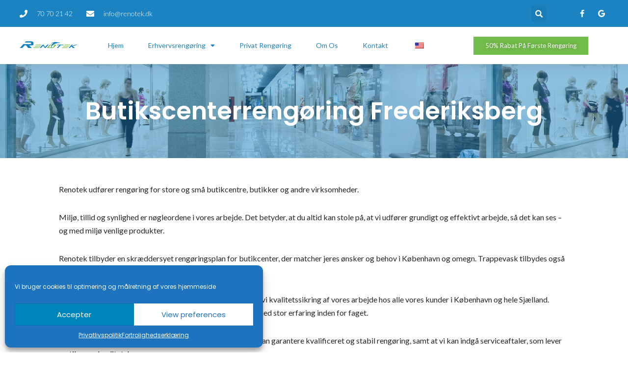

--- FILE ---
content_type: text/html; charset=UTF-8
request_url: https://www.renotek.dk/frederiksberg/butikscenterrengoring-frederiksberg/
body_size: 21887
content:
<!DOCTYPE html>
<html lang="da-DK">

<head>
	
	<meta charset="UTF-8">
	<meta name="viewport" content="width=device-width, initial-scale=1, minimum-scale=1">
	<link rel="profile" href="http://gmpg.org/xfn/11">
		<meta name='robots' content='index, follow, max-image-preview:large, max-snippet:-1, max-video-preview:-1' />

	<!-- This site is optimized with the Yoast SEO plugin v20.8 - https://yoast.com/wordpress/plugins/seo/ -->
	<title>Butikscenterrengøring Frederiksberg - Renotek</title>
	<link rel="canonical" href="https://www.renotek.dk/frederiksberg/butikscenterrengoring-frederiksberg/" />
	<meta property="og:locale" content="da_DK" />
	<meta property="og:type" content="article" />
	<meta property="og:title" content="Butikscenterrengøring Frederiksberg - Renotek" />
	<meta property="og:description" content="Butikscenterrengøring​ Frederiksberg Renotek udfører rengøring for store og små butikcentre, butikker og andre virksomheder. Miljø, tillid og synlighed er nøgleordene i vores arbejde. Det betyder, at du altid kan stole på, at vi udfører grundigt og effektivt arbejde, så det kan ses – og med miljø venlige produkter. Renotek tilbyder en skræddersyet rengøringsplan for butikcenter,&hellip;&nbsp;Læs mere &raquo;Butikscenterrengøring Frederiksberg" />
	<meta property="og:url" content="https://www.renotek.dk/frederiksberg/butikscenterrengoring-frederiksberg/" />
	<meta property="og:site_name" content="Renotek" />
	<meta property="article:modified_time" content="2024-02-10T16:19:05+00:00" />
	<meta name="twitter:card" content="summary_large_image" />
	<meta name="twitter:label1" content="Estimeret læsetid" />
	<meta name="twitter:data1" content="1 minut" />
	<script type="application/ld+json" class="yoast-schema-graph">{"@context":"https://schema.org","@graph":[{"@type":"WebPage","@id":"https://www.renotek.dk/frederiksberg/butikscenterrengoring-frederiksberg/","url":"https://www.renotek.dk/frederiksberg/butikscenterrengoring-frederiksberg/","name":"Butikscenterrengøring Frederiksberg - Renotek","isPartOf":{"@id":"https://www.renotek.dk/#website"},"datePublished":"2020-02-18T20:20:59+00:00","dateModified":"2024-02-10T16:19:05+00:00","breadcrumb":{"@id":"https://www.renotek.dk/frederiksberg/butikscenterrengoring-frederiksberg/#breadcrumb"},"inLanguage":"da-DK","potentialAction":[{"@type":"ReadAction","target":["https://www.renotek.dk/frederiksberg/butikscenterrengoring-frederiksberg/"]}]},{"@type":"BreadcrumbList","@id":"https://www.renotek.dk/frederiksberg/butikscenterrengoring-frederiksberg/#breadcrumb","itemListElement":[{"@type":"ListItem","position":1,"name":"Home","item":"https://www.renotek.dk/"},{"@type":"ListItem","position":2,"name":"Frederiksberg","item":"https://www.renotek.dk/frederiksberg/"},{"@type":"ListItem","position":3,"name":"Butikscenterrengøring Frederiksberg"}]},{"@type":"WebSite","@id":"https://www.renotek.dk/#website","url":"https://www.renotek.dk/","name":"Renotek","description":"","publisher":{"@id":"https://www.renotek.dk/#organization"},"potentialAction":[{"@type":"SearchAction","target":{"@type":"EntryPoint","urlTemplate":"https://www.renotek.dk/?s={search_term_string}"},"query-input":"required name=search_term_string"}],"inLanguage":"da-DK"},{"@type":"Organization","@id":"https://www.renotek.dk/#organization","name":"Renotek","url":"https://www.renotek.dk/","logo":{"@type":"ImageObject","inLanguage":"da-DK","@id":"https://www.renotek.dk/#/schema/logo/image/","url":"https://www.renotek.dk/wp-content/uploads/2020/02/cropped-logo2.png","contentUrl":"https://www.renotek.dk/wp-content/uploads/2020/02/cropped-logo2.png","width":447,"height":83,"caption":"Renotek"},"image":{"@id":"https://www.renotek.dk/#/schema/logo/image/"}}]}</script>
	<!-- / Yoast SEO plugin. -->


<link rel='dns-prefetch' href='//fonts.googleapis.com' />
<link rel="alternate" type="application/rss+xml" title="Renotek &raquo; Feed" href="https://www.renotek.dk/feed/" />
<link rel="alternate" type="application/rss+xml" title="Renotek &raquo;-kommentar-feed" href="https://www.renotek.dk/comments/feed/" />
<script type="text/javascript">
window._wpemojiSettings = {"baseUrl":"https:\/\/s.w.org\/images\/core\/emoji\/14.0.0\/72x72\/","ext":".png","svgUrl":"https:\/\/s.w.org\/images\/core\/emoji\/14.0.0\/svg\/","svgExt":".svg","source":{"concatemoji":"https:\/\/www.renotek.dk\/wp-includes\/js\/wp-emoji-release.min.js?ver=6.2.8"}};
/*! This file is auto-generated */
!function(e,a,t){var n,r,o,i=a.createElement("canvas"),p=i.getContext&&i.getContext("2d");function s(e,t){p.clearRect(0,0,i.width,i.height),p.fillText(e,0,0);e=i.toDataURL();return p.clearRect(0,0,i.width,i.height),p.fillText(t,0,0),e===i.toDataURL()}function c(e){var t=a.createElement("script");t.src=e,t.defer=t.type="text/javascript",a.getElementsByTagName("head")[0].appendChild(t)}for(o=Array("flag","emoji"),t.supports={everything:!0,everythingExceptFlag:!0},r=0;r<o.length;r++)t.supports[o[r]]=function(e){if(p&&p.fillText)switch(p.textBaseline="top",p.font="600 32px Arial",e){case"flag":return s("\ud83c\udff3\ufe0f\u200d\u26a7\ufe0f","\ud83c\udff3\ufe0f\u200b\u26a7\ufe0f")?!1:!s("\ud83c\uddfa\ud83c\uddf3","\ud83c\uddfa\u200b\ud83c\uddf3")&&!s("\ud83c\udff4\udb40\udc67\udb40\udc62\udb40\udc65\udb40\udc6e\udb40\udc67\udb40\udc7f","\ud83c\udff4\u200b\udb40\udc67\u200b\udb40\udc62\u200b\udb40\udc65\u200b\udb40\udc6e\u200b\udb40\udc67\u200b\udb40\udc7f");case"emoji":return!s("\ud83e\udef1\ud83c\udffb\u200d\ud83e\udef2\ud83c\udfff","\ud83e\udef1\ud83c\udffb\u200b\ud83e\udef2\ud83c\udfff")}return!1}(o[r]),t.supports.everything=t.supports.everything&&t.supports[o[r]],"flag"!==o[r]&&(t.supports.everythingExceptFlag=t.supports.everythingExceptFlag&&t.supports[o[r]]);t.supports.everythingExceptFlag=t.supports.everythingExceptFlag&&!t.supports.flag,t.DOMReady=!1,t.readyCallback=function(){t.DOMReady=!0},t.supports.everything||(n=function(){t.readyCallback()},a.addEventListener?(a.addEventListener("DOMContentLoaded",n,!1),e.addEventListener("load",n,!1)):(e.attachEvent("onload",n),a.attachEvent("onreadystatechange",function(){"complete"===a.readyState&&t.readyCallback()})),(e=t.source||{}).concatemoji?c(e.concatemoji):e.wpemoji&&e.twemoji&&(c(e.twemoji),c(e.wpemoji)))}(window,document,window._wpemojiSettings);
</script>
<style type="text/css">
img.wp-smiley,
img.emoji {
	display: inline !important;
	border: none !important;
	box-shadow: none !important;
	height: 1em !important;
	width: 1em !important;
	margin: 0 0.07em !important;
	vertical-align: -0.1em !important;
	background: none !important;
	padding: 0 !important;
}
</style>
	<style id='cost-calculator-builder-calculator-selector-style-inline-css' type='text/css'>
/*!***************************************************************************************************************************************************************************************************************************************!*\
  !*** css ./node_modules/css-loader/dist/cjs.js??ruleSet[1].rules[4].use[1]!./node_modules/postcss-loader/dist/cjs.js??ruleSet[1].rules[4].use[2]!./node_modules/sass-loader/dist/cjs.js??ruleSet[1].rules[4].use[3]!./src/style.scss ***!
  \***************************************************************************************************************************************************************************************************************************************/
.ccb-gutenberg-block {
  padding: 20px;
  border: 1px solid black;
}
.ccb-gutenberg-block__header {
  display: flex;
  align-items: center;
  margin-bottom: 20px;
}
.ccb-gutenberg-block__icon {
  margin-right: 20px;
}

/*# sourceMappingURL=style-index.css.map*/
</style>
<link rel='stylesheet' id='classic-theme-styles-css' href='https://www.renotek.dk/wp-includes/css/classic-themes.min.css?ver=6.2.8' type='text/css' media='all' />
<style id='global-styles-inline-css' type='text/css'>
body{--wp--preset--color--black: #000000;--wp--preset--color--cyan-bluish-gray: #abb8c3;--wp--preset--color--white: #ffffff;--wp--preset--color--pale-pink: #f78da7;--wp--preset--color--vivid-red: #cf2e2e;--wp--preset--color--luminous-vivid-orange: #ff6900;--wp--preset--color--luminous-vivid-amber: #fcb900;--wp--preset--color--light-green-cyan: #7bdcb5;--wp--preset--color--vivid-green-cyan: #00d084;--wp--preset--color--pale-cyan-blue: #8ed1fc;--wp--preset--color--vivid-cyan-blue: #0693e3;--wp--preset--color--vivid-purple: #9b51e0;--wp--preset--color--neve-link-color: var(--nv-primary-accent);--wp--preset--color--neve-link-hover-color: var(--nv-secondary-accent);--wp--preset--color--nv-site-bg: var(--nv-site-bg);--wp--preset--color--nv-light-bg: var(--nv-light-bg);--wp--preset--color--nv-dark-bg: var(--nv-dark-bg);--wp--preset--color--neve-text-color: var(--nv-text-color);--wp--preset--color--nv-text-dark-bg: var(--nv-text-dark-bg);--wp--preset--color--nv-c-1: var(--nv-c-1);--wp--preset--color--nv-c-2: var(--nv-c-2);--wp--preset--gradient--vivid-cyan-blue-to-vivid-purple: linear-gradient(135deg,rgba(6,147,227,1) 0%,rgb(155,81,224) 100%);--wp--preset--gradient--light-green-cyan-to-vivid-green-cyan: linear-gradient(135deg,rgb(122,220,180) 0%,rgb(0,208,130) 100%);--wp--preset--gradient--luminous-vivid-amber-to-luminous-vivid-orange: linear-gradient(135deg,rgba(252,185,0,1) 0%,rgba(255,105,0,1) 100%);--wp--preset--gradient--luminous-vivid-orange-to-vivid-red: linear-gradient(135deg,rgba(255,105,0,1) 0%,rgb(207,46,46) 100%);--wp--preset--gradient--very-light-gray-to-cyan-bluish-gray: linear-gradient(135deg,rgb(238,238,238) 0%,rgb(169,184,195) 100%);--wp--preset--gradient--cool-to-warm-spectrum: linear-gradient(135deg,rgb(74,234,220) 0%,rgb(151,120,209) 20%,rgb(207,42,186) 40%,rgb(238,44,130) 60%,rgb(251,105,98) 80%,rgb(254,248,76) 100%);--wp--preset--gradient--blush-light-purple: linear-gradient(135deg,rgb(255,206,236) 0%,rgb(152,150,240) 100%);--wp--preset--gradient--blush-bordeaux: linear-gradient(135deg,rgb(254,205,165) 0%,rgb(254,45,45) 50%,rgb(107,0,62) 100%);--wp--preset--gradient--luminous-dusk: linear-gradient(135deg,rgb(255,203,112) 0%,rgb(199,81,192) 50%,rgb(65,88,208) 100%);--wp--preset--gradient--pale-ocean: linear-gradient(135deg,rgb(255,245,203) 0%,rgb(182,227,212) 50%,rgb(51,167,181) 100%);--wp--preset--gradient--electric-grass: linear-gradient(135deg,rgb(202,248,128) 0%,rgb(113,206,126) 100%);--wp--preset--gradient--midnight: linear-gradient(135deg,rgb(2,3,129) 0%,rgb(40,116,252) 100%);--wp--preset--duotone--dark-grayscale: url('#wp-duotone-dark-grayscale');--wp--preset--duotone--grayscale: url('#wp-duotone-grayscale');--wp--preset--duotone--purple-yellow: url('#wp-duotone-purple-yellow');--wp--preset--duotone--blue-red: url('#wp-duotone-blue-red');--wp--preset--duotone--midnight: url('#wp-duotone-midnight');--wp--preset--duotone--magenta-yellow: url('#wp-duotone-magenta-yellow');--wp--preset--duotone--purple-green: url('#wp-duotone-purple-green');--wp--preset--duotone--blue-orange: url('#wp-duotone-blue-orange');--wp--preset--font-size--small: 13px;--wp--preset--font-size--medium: 20px;--wp--preset--font-size--large: 36px;--wp--preset--font-size--x-large: 42px;--wp--preset--spacing--20: 0.44rem;--wp--preset--spacing--30: 0.67rem;--wp--preset--spacing--40: 1rem;--wp--preset--spacing--50: 1.5rem;--wp--preset--spacing--60: 2.25rem;--wp--preset--spacing--70: 3.38rem;--wp--preset--spacing--80: 5.06rem;--wp--preset--shadow--natural: 6px 6px 9px rgba(0, 0, 0, 0.2);--wp--preset--shadow--deep: 12px 12px 50px rgba(0, 0, 0, 0.4);--wp--preset--shadow--sharp: 6px 6px 0px rgba(0, 0, 0, 0.2);--wp--preset--shadow--outlined: 6px 6px 0px -3px rgba(255, 255, 255, 1), 6px 6px rgba(0, 0, 0, 1);--wp--preset--shadow--crisp: 6px 6px 0px rgba(0, 0, 0, 1);}:where(.is-layout-flex){gap: 0.5em;}body .is-layout-flow > .alignleft{float: left;margin-inline-start: 0;margin-inline-end: 2em;}body .is-layout-flow > .alignright{float: right;margin-inline-start: 2em;margin-inline-end: 0;}body .is-layout-flow > .aligncenter{margin-left: auto !important;margin-right: auto !important;}body .is-layout-constrained > .alignleft{float: left;margin-inline-start: 0;margin-inline-end: 2em;}body .is-layout-constrained > .alignright{float: right;margin-inline-start: 2em;margin-inline-end: 0;}body .is-layout-constrained > .aligncenter{margin-left: auto !important;margin-right: auto !important;}body .is-layout-constrained > :where(:not(.alignleft):not(.alignright):not(.alignfull)){max-width: var(--wp--style--global--content-size);margin-left: auto !important;margin-right: auto !important;}body .is-layout-constrained > .alignwide{max-width: var(--wp--style--global--wide-size);}body .is-layout-flex{display: flex;}body .is-layout-flex{flex-wrap: wrap;align-items: center;}body .is-layout-flex > *{margin: 0;}:where(.wp-block-columns.is-layout-flex){gap: 2em;}.has-black-color{color: var(--wp--preset--color--black) !important;}.has-cyan-bluish-gray-color{color: var(--wp--preset--color--cyan-bluish-gray) !important;}.has-white-color{color: var(--wp--preset--color--white) !important;}.has-pale-pink-color{color: var(--wp--preset--color--pale-pink) !important;}.has-vivid-red-color{color: var(--wp--preset--color--vivid-red) !important;}.has-luminous-vivid-orange-color{color: var(--wp--preset--color--luminous-vivid-orange) !important;}.has-luminous-vivid-amber-color{color: var(--wp--preset--color--luminous-vivid-amber) !important;}.has-light-green-cyan-color{color: var(--wp--preset--color--light-green-cyan) !important;}.has-vivid-green-cyan-color{color: var(--wp--preset--color--vivid-green-cyan) !important;}.has-pale-cyan-blue-color{color: var(--wp--preset--color--pale-cyan-blue) !important;}.has-vivid-cyan-blue-color{color: var(--wp--preset--color--vivid-cyan-blue) !important;}.has-vivid-purple-color{color: var(--wp--preset--color--vivid-purple) !important;}.has-black-background-color{background-color: var(--wp--preset--color--black) !important;}.has-cyan-bluish-gray-background-color{background-color: var(--wp--preset--color--cyan-bluish-gray) !important;}.has-white-background-color{background-color: var(--wp--preset--color--white) !important;}.has-pale-pink-background-color{background-color: var(--wp--preset--color--pale-pink) !important;}.has-vivid-red-background-color{background-color: var(--wp--preset--color--vivid-red) !important;}.has-luminous-vivid-orange-background-color{background-color: var(--wp--preset--color--luminous-vivid-orange) !important;}.has-luminous-vivid-amber-background-color{background-color: var(--wp--preset--color--luminous-vivid-amber) !important;}.has-light-green-cyan-background-color{background-color: var(--wp--preset--color--light-green-cyan) !important;}.has-vivid-green-cyan-background-color{background-color: var(--wp--preset--color--vivid-green-cyan) !important;}.has-pale-cyan-blue-background-color{background-color: var(--wp--preset--color--pale-cyan-blue) !important;}.has-vivid-cyan-blue-background-color{background-color: var(--wp--preset--color--vivid-cyan-blue) !important;}.has-vivid-purple-background-color{background-color: var(--wp--preset--color--vivid-purple) !important;}.has-black-border-color{border-color: var(--wp--preset--color--black) !important;}.has-cyan-bluish-gray-border-color{border-color: var(--wp--preset--color--cyan-bluish-gray) !important;}.has-white-border-color{border-color: var(--wp--preset--color--white) !important;}.has-pale-pink-border-color{border-color: var(--wp--preset--color--pale-pink) !important;}.has-vivid-red-border-color{border-color: var(--wp--preset--color--vivid-red) !important;}.has-luminous-vivid-orange-border-color{border-color: var(--wp--preset--color--luminous-vivid-orange) !important;}.has-luminous-vivid-amber-border-color{border-color: var(--wp--preset--color--luminous-vivid-amber) !important;}.has-light-green-cyan-border-color{border-color: var(--wp--preset--color--light-green-cyan) !important;}.has-vivid-green-cyan-border-color{border-color: var(--wp--preset--color--vivid-green-cyan) !important;}.has-pale-cyan-blue-border-color{border-color: var(--wp--preset--color--pale-cyan-blue) !important;}.has-vivid-cyan-blue-border-color{border-color: var(--wp--preset--color--vivid-cyan-blue) !important;}.has-vivid-purple-border-color{border-color: var(--wp--preset--color--vivid-purple) !important;}.has-vivid-cyan-blue-to-vivid-purple-gradient-background{background: var(--wp--preset--gradient--vivid-cyan-blue-to-vivid-purple) !important;}.has-light-green-cyan-to-vivid-green-cyan-gradient-background{background: var(--wp--preset--gradient--light-green-cyan-to-vivid-green-cyan) !important;}.has-luminous-vivid-amber-to-luminous-vivid-orange-gradient-background{background: var(--wp--preset--gradient--luminous-vivid-amber-to-luminous-vivid-orange) !important;}.has-luminous-vivid-orange-to-vivid-red-gradient-background{background: var(--wp--preset--gradient--luminous-vivid-orange-to-vivid-red) !important;}.has-very-light-gray-to-cyan-bluish-gray-gradient-background{background: var(--wp--preset--gradient--very-light-gray-to-cyan-bluish-gray) !important;}.has-cool-to-warm-spectrum-gradient-background{background: var(--wp--preset--gradient--cool-to-warm-spectrum) !important;}.has-blush-light-purple-gradient-background{background: var(--wp--preset--gradient--blush-light-purple) !important;}.has-blush-bordeaux-gradient-background{background: var(--wp--preset--gradient--blush-bordeaux) !important;}.has-luminous-dusk-gradient-background{background: var(--wp--preset--gradient--luminous-dusk) !important;}.has-pale-ocean-gradient-background{background: var(--wp--preset--gradient--pale-ocean) !important;}.has-electric-grass-gradient-background{background: var(--wp--preset--gradient--electric-grass) !important;}.has-midnight-gradient-background{background: var(--wp--preset--gradient--midnight) !important;}.has-small-font-size{font-size: var(--wp--preset--font-size--small) !important;}.has-medium-font-size{font-size: var(--wp--preset--font-size--medium) !important;}.has-large-font-size{font-size: var(--wp--preset--font-size--large) !important;}.has-x-large-font-size{font-size: var(--wp--preset--font-size--x-large) !important;}
.wp-block-navigation a:where(:not(.wp-element-button)){color: inherit;}
:where(.wp-block-columns.is-layout-flex){gap: 2em;}
.wp-block-pullquote{font-size: 1.5em;line-height: 1.6;}
</style>
<link rel='stylesheet' id='trp-language-switcher-style-css' href='https://www.renotek.dk/wp-content/plugins/translatepress-multilingual/assets/css/trp-language-switcher.css?ver=2.7.1' type='text/css' media='all' />
<link rel='stylesheet' id='cmplz-general-css' href='https://www.renotek.dk/wp-content/plugins/complianz-gdpr/assets/css/cookieblocker.min.css?ver=6.5.6' type='text/css' media='all' />
<link rel='stylesheet' id='grw-public-main-css-css' href='https://www.renotek.dk/wp-content/plugins/widget-google-reviews/assets/css/public-main.css?ver=3.4' type='text/css' media='all' />
<link rel='stylesheet' id='neve-style-css' href='https://www.renotek.dk/wp-content/themes/neve/style-main-new.min.css?ver=3.5.8' type='text/css' media='all' />
<style id='neve-style-inline-css' type='text/css'>
.nv-meta-list li.meta:not(:last-child):after { content:"/" }.nv-meta-list .no-mobile{
			display:none;
		}.nv-meta-list li.last::after{
			content: ""!important;
		}@media (min-width: 769px) {
			.nv-meta-list .no-mobile {
				display: inline-block;
			}
			.nv-meta-list li.last:not(:last-child)::after {
		 		content: "/" !important;
			}
		}
 :root{ --container: 748px;--postwidth:100%; --primarybtnbg: #fcaf3b; --secondarybtnbg: #2b2b2b; --primarybtnhoverbg: #0366d6; --primarybtncolor: #000000; --secondarybtncolor: #ffffff; --primarybtnhovercolor: #ffffff; --secondarybtnhovercolor: #676767;--btnpadding:13px 15px;--primarybtnpadding:13px 15px;--secondarybtnpadding:13px 15px; --bodyfontfamily: Poppins; --bodyfontsize: 15px; --bodylineheight: 1.6; --bodyletterspacing: 0px; --bodyfontweight: 400; --headingsfontfamily: Poppins; --h1fontsize: 35px; --h1fontweight: 600; --h1lineheight: 1.2; --h1letterspacing: 0px; --h1texttransform: none; --h2fontsize: 30px; --h2fontweight: 600; --h2lineheight: 1.6; --h2letterspacing: 0px; --h2texttransform: none; --h3fontsize: 20px; --h3fontweight: 600; --h3lineheight: 1.6; --h3letterspacing: 0px; --h3texttransform: none; --h4fontsize: 18px; --h4fontweight: 600; --h4lineheight: 1.6; --h4letterspacing: 0px; --h4texttransform: none; --h5fontsize: 16px; --h5fontweight: 600; --h5lineheight: 1.6; --h5letterspacing: 0px; --h5texttransform: none; --h6fontsize: 14em; --h6fontweight: 600; --h6lineheight: 1.6; --h6letterspacing: 0px; --h6texttransform: none;--formfieldborderwidth:2px;--formfieldborderradius:3px; --formfieldbgcolor: var(--nv-site-bg); --formfieldbordercolor: #dddddd; --formfieldcolor: var(--nv-text-color);--formfieldpadding:10px 12px; } .has-neve-button-color-color{ color: #fcaf3b!important; } .has-neve-button-color-background-color{ background-color: #fcaf3b!important; } .single-post-container .alignfull > [class*="__inner-container"], .single-post-container .alignwide > [class*="__inner-container"]{ max-width:718px } .nv-meta-list{ --avatarsize: 20px; } .single .nv-meta-list{ --avatarsize: 20px; } .nv-post-cover{ --height: 250px;--padding:40px 15px;--justify: flex-start; --textalign: left; --valign: center; } .nv-post-cover .nv-title-meta-wrap, .nv-page-title-wrap, .entry-header{ --textalign: left; } .nv-is-boxed.nv-title-meta-wrap{ --padding:40px 15px; --bgcolor: var(--nv-dark-bg); } .nv-overlay{ --opacity: 50; --blendmode: normal; } .nv-is-boxed.nv-comments-wrap{ --padding:20px; } .nv-is-boxed.comment-respond{ --padding:20px; } .global-styled{ --bgcolor: var(--nv-site-bg); } .header-top{ --rowbcolor: var(--nv-light-bg); --color: var(--nv-text-color); --bgcolor: #1b83c1; } .header-main{ --rowbcolor: var(--nv-light-bg); --color: var(--nv-text-color); --bgcolor: #ffffff; } .header-bottom{ --rowbcolor: var(--nv-light-bg); --color: var(--nv-text-color); --bgcolor: #ffffff; } .header-menu-sidebar-bg{ --justify: flex-start; --textalign: left;--flexg: 1;--wrapdropdownwidth: auto; --color: var(--nv-text-color); --bgcolor: #ffffff; } .header-menu-sidebar{ width: 360px; } .builder-item--logo{ --maxwidth: 120px;--padding:10px 0;--margin:0; --textalign: left;--justify: flex-start; } .builder-item--nav-icon{ --label-margin:0 5px 0 0;;--padding:10px 15px;--margin:0; } .builder-item--primary-menu{ --color: #18191d; --hovercolor: #1b83c1; --hovertextcolor: var(--nv-text-color); --activecolor: #1b83c1; --spacing: 20px; --height: 25px;--padding:0;--margin:0; --fontfamily: Lato; --fontsize: 1em; --lineheight: 1.6; --letterspacing: 0px; --fontweight: 600; --texttransform: none; --iconsize: 1em; } .hfg-is-group.has-primary-menu .inherit-ff{ --inheritedff: Lato; --inheritedfw: 600; } .builder-item--button_base{ --primarybtnbg: #73bd4c; --primarybtncolor: #ffffff; --primarybtnhoverbg: var(--nv-primary-accent); --primarybtnhovercolor: #fff;--primarybtnborderradius:0;--primarybtnborderwidth:1px;--primarybtnshadow:none;--primarybtnhovershadow:none;--padding:8px 12px;--margin:0; } .builder-item--custom_html{ --padding:0;--margin:0; --fontsize: 1em; --lineheight: 1.6; --letterspacing: 0px; --fontweight: 300; --texttransform: none; --iconsize: 1em; --textalign: center;--justify: center; } .footer-top-inner .row{ grid-template-columns:1fr 1fr 1fr; --valign: flex-start; } .footer-top{ --rowbcolor: var(--nv-light-bg); --color: var(--nv-text-color); --bgcolor: #ffffff; } .footer-main-inner .row{ grid-template-columns:1fr 1fr 1fr; --valign: flex-start; } .footer-main{ --rowbcolor: var(--nv-light-bg); --color: var(--nv-text-color); --bgcolor: var(--nv-site-bg); } .footer-bottom-inner .row{ grid-template-columns:1fr 1fr 1fr; --valign: flex-start; } .footer-bottom{ --rowbcolor: var(--nv-light-bg); --color: var(--nv-text-dark-bg); --bgcolor: #18191d; } @media(min-width: 576px){ :root{ --container: 992px;--postwidth:100%;--btnpadding:13px 15px;--primarybtnpadding:13px 15px;--secondarybtnpadding:13px 15px; --bodyfontsize: 16px; --bodylineheight: 1.6; --bodyletterspacing: 0px; --h1fontsize: 55px; --h1lineheight: 1.6; --h1letterspacing: 0px; --h2fontsize: 35px; --h2lineheight: 1.6; --h2letterspacing: 0px; --h3fontsize: 25px; --h3lineheight: 1.6; --h3letterspacing: 0px; --h4fontsize: 18px; --h4lineheight: 1.6; --h4letterspacing: 0px; --h5fontsize: 16px; --h5lineheight: 1.6; --h5letterspacing: 0px; --h6fontsize: 14em; --h6lineheight: 1.6; --h6letterspacing: 0px; } .single-post-container .alignfull > [class*="__inner-container"], .single-post-container .alignwide > [class*="__inner-container"]{ max-width:962px } .nv-meta-list{ --avatarsize: 20px; } .single .nv-meta-list{ --avatarsize: 20px; } .nv-post-cover{ --height: 320px;--padding:60px 30px;--justify: flex-start; --textalign: left; --valign: center; } .nv-post-cover .nv-title-meta-wrap, .nv-page-title-wrap, .entry-header{ --textalign: left; } .nv-is-boxed.nv-title-meta-wrap{ --padding:60px 30px; } .nv-is-boxed.nv-comments-wrap{ --padding:30px; } .nv-is-boxed.comment-respond{ --padding:30px; } .header-menu-sidebar-bg{ --justify: flex-start; --textalign: left;--flexg: 1;--wrapdropdownwidth: auto; } .header-menu-sidebar{ width: 360px; } .builder-item--logo{ --maxwidth: 120px;--padding:10px 0;--margin:0; --textalign: left;--justify: flex-start; } .builder-item--nav-icon{ --label-margin:0 5px 0 0;;--padding:10px 15px;--margin:0; } .builder-item--primary-menu{ --spacing: 20px; --height: 25px;--padding:0;--margin:0; --fontsize: 1em; --lineheight: 1.6; --letterspacing: 0px; --iconsize: 1em; } .builder-item--button_base{ --padding:8px 12px;--margin:0; } .builder-item--custom_html{ --padding:0;--margin:0; --fontsize: 1em; --lineheight: 1.6; --letterspacing: 0px; --iconsize: 1em; --textalign: center;--justify: center; } }@media(min-width: 960px){ :root{ --container: 1170px;--postwidth:100%;--btnpadding:13px 15px;--primarybtnpadding:13px 15px;--secondarybtnpadding:13px 15px; --bodyfontsize: 16px; --bodylineheight: 1.7; --bodyletterspacing: 0px; --h1fontsize: 70px; --h1lineheight: 1.2; --h1letterspacing: 0px; --h2fontsize: 50px; --h2lineheight: 1.2; --h2letterspacing: 0px; --h3fontsize: 25px; --h3lineheight: 1.2; --h3letterspacing: 0px; --h4fontsize: 18px; --h4lineheight: 1.6; --h4letterspacing: 0px; --h5fontsize: 16px; --h5lineheight: 1.6; --h5letterspacing: 0px; --h6fontsize: 14px; --h6lineheight: 1.6; --h6letterspacing: 0px; } body:not(.single):not(.archive):not(.blog):not(.search):not(.error404) .neve-main > .container .col, body.post-type-archive-course .neve-main > .container .col, body.post-type-archive-llms_membership .neve-main > .container .col{ max-width: 100%; } body:not(.single):not(.archive):not(.blog):not(.search):not(.error404) .nv-sidebar-wrap, body.post-type-archive-course .nv-sidebar-wrap, body.post-type-archive-llms_membership .nv-sidebar-wrap{ max-width: 0%; } .neve-main > .archive-container .nv-index-posts.col{ max-width: 100%; } .neve-main > .archive-container .nv-sidebar-wrap{ max-width: 0%; } .neve-main > .single-post-container .nv-single-post-wrap.col{ max-width: 70%; } .single-post-container .alignfull > [class*="__inner-container"], .single-post-container .alignwide > [class*="__inner-container"]{ max-width:789px } .container-fluid.single-post-container .alignfull > [class*="__inner-container"], .container-fluid.single-post-container .alignwide > [class*="__inner-container"]{ max-width:calc(70% + 15px) } .neve-main > .single-post-container .nv-sidebar-wrap{ max-width: 30%; } .nv-meta-list{ --avatarsize: 20px; } .single .nv-meta-list{ --avatarsize: 20px; } .nv-post-cover{ --height: 400px;--padding:60px 40px;--justify: flex-start; --textalign: left; --valign: center; } .nv-post-cover .nv-title-meta-wrap, .nv-page-title-wrap, .entry-header{ --textalign: left; } .nv-is-boxed.nv-title-meta-wrap{ --padding:60px 40px; } .nv-is-boxed.nv-comments-wrap{ --padding:40px; } .nv-is-boxed.comment-respond{ --padding:40px; } .header-top{ --height:44px; } .header-menu-sidebar-bg{ --justify: flex-start; --textalign: left;--flexg: 1;--wrapdropdownwidth: auto; } .header-menu-sidebar{ width: 360px; } .builder-item--logo{ --maxwidth: 159px;--padding:10px 0;--margin:0; --textalign: left;--justify: flex-start; } .builder-item--nav-icon{ --label-margin:0 5px 0 0;;--padding:10px 15px;--margin:0; } .builder-item--primary-menu{ --spacing: 20px; --height: 25px;--padding:0;--margin:0; --fontsize: 11px; --lineheight: 2.2; --letterspacing: 1.9px; --iconsize: 11px; } .builder-item--button_base{ --padding:13px;--margin:0; } .builder-item--custom_html{ --padding:0;--margin:0; --fontsize: 0.9em; --lineheight: 1.6; --letterspacing: 0px; --iconsize: 0.9em; --textalign: center;--justify: center; } }.nv-content-wrap .elementor a:not(.button):not(.wp-block-file__button){ text-decoration: none; }:root{--nv-primary-accent:#2f5aae;--nv-secondary-accent:#2f5aae;--nv-site-bg:#ffffff;--nv-light-bg:#f4f5f7;--nv-dark-bg:#121212;--nv-text-color:#272626;--nv-text-dark-bg:#ffffff;--nv-c-1:#9463ae;--nv-c-2:#be574b;--nv-fallback-ff:Arial, Helvetica, sans-serif;}
:root{--e-global-color-nvprimaryaccent:#2f5aae;--e-global-color-nvsecondaryaccent:#2f5aae;--e-global-color-nvsitebg:#ffffff;--e-global-color-nvlightbg:#f4f5f7;--e-global-color-nvdarkbg:#121212;--e-global-color-nvtextcolor:#272626;--e-global-color-nvtextdarkbg:#ffffff;--e-global-color-nvc1:#9463ae;--e-global-color-nvc2:#be574b;}
 #content.neve-main .container .alignfull > [class*="__inner-container"],#content.neve-main .alignwide > [class*="__inner-container"]{ max-width: 718px; } @media(min-width: 576px){ #content.neve-main .container .alignfull > [class*="__inner-container"],#content.neve-main .alignwide > [class*="__inner-container"]{ max-width: 962px; } } @media(min-width: 960px) { #content.neve-main .container .alignfull > [class*="__inner-container"],#content.neve-main .container .alignwide > [class*="__inner-container"]{ max-width: 1140px; } #content.neve-main > .container > .row > .col{ max-width: 100%; } body:not(.neve-off-canvas) #content.neve-main > .container > .row > .nv-sidebar-wrap, body:not(.neve-off-canvas) #content.neve-main > .container > .row > .nv-sidebar-wrap.shop-sidebar { max-width: 0%; } } 
</style>
<link rel='stylesheet' id='elementor-icons-css' href='https://www.renotek.dk/wp-content/plugins/elementor/assets/lib/eicons/css/elementor-icons.min.css?ver=5.27.0' type='text/css' media='all' />
<link rel='stylesheet' id='elementor-frontend-css' href='https://www.renotek.dk/wp-content/plugins/elementor/assets/css/frontend.min.css?ver=3.19.2' type='text/css' media='all' />
<link rel='stylesheet' id='swiper-css' href='https://www.renotek.dk/wp-content/plugins/elementor/assets/lib/swiper/css/swiper.min.css?ver=5.3.6' type='text/css' media='all' />
<link rel='stylesheet' id='elementor-post-890-css' href='https://www.renotek.dk/wp-content/uploads/elementor/css/post-890.css?ver=1707581883' type='text/css' media='all' />
<link rel='stylesheet' id='elementor-pro-css' href='https://www.renotek.dk/wp-content/plugins/elementor-pro/assets/css/frontend.min.css?ver=3.19.2' type='text/css' media='all' />
<link rel='stylesheet' id='she-header-style-css' href='https://www.renotek.dk/wp-content/plugins/sticky-header-effects-for-elementor/assets/css/she-header-style.css?ver=1.6.10' type='text/css' media='all' />
<link rel='stylesheet' id='elementor-post-438-css' href='https://www.renotek.dk/wp-content/uploads/elementor/css/post-438.css?ver=1707581945' type='text/css' media='all' />
<link rel='stylesheet' id='elementor-post-521-css' href='https://www.renotek.dk/wp-content/uploads/elementor/css/post-521.css?ver=1707581883' type='text/css' media='all' />
<link rel='stylesheet' id='elementor-post-1120-css' href='https://www.renotek.dk/wp-content/uploads/elementor/css/post-1120.css?ver=1750757386' type='text/css' media='all' />
<link rel='stylesheet' id='elementor-post-204-css' href='https://www.renotek.dk/wp-content/uploads/elementor/css/post-204.css?ver=1750941084' type='text/css' media='all' />
<link rel='stylesheet' id='neve-google-font-lato-css' href='//fonts.googleapis.com/css?family=Lato%3A600%2C400&#038;display=swap&#038;ver=3.5.8' type='text/css' media='all' />
<link rel='stylesheet' id='neve-google-font-poppins-css' href='//fonts.googleapis.com/css?family=Poppins%3A400%2C600%2C300&#038;display=swap&#038;ver=3.5.8' type='text/css' media='all' />
<link rel='stylesheet' id='google-fonts-1-css' href='https://fonts.googleapis.com/css?family=Roboto%3A100%2C100italic%2C200%2C200italic%2C300%2C300italic%2C400%2C400italic%2C500%2C500italic%2C600%2C600italic%2C700%2C700italic%2C800%2C800italic%2C900%2C900italic%7CRoboto+Slab%3A100%2C100italic%2C200%2C200italic%2C300%2C300italic%2C400%2C400italic%2C500%2C500italic%2C600%2C600italic%2C700%2C700italic%2C800%2C800italic%2C900%2C900italic%7CLato%3A100%2C100italic%2C200%2C200italic%2C300%2C300italic%2C400%2C400italic%2C500%2C500italic%2C600%2C600italic%2C700%2C700italic%2C800%2C800italic%2C900%2C900italic%7CMontserrat%3A100%2C100italic%2C200%2C200italic%2C300%2C300italic%2C400%2C400italic%2C500%2C500italic%2C600%2C600italic%2C700%2C700italic%2C800%2C800italic%2C900%2C900italic&#038;display=auto&#038;ver=6.2.8' type='text/css' media='all' />
<link rel='stylesheet' id='elementor-icons-shared-0-css' href='https://www.renotek.dk/wp-content/plugins/elementor/assets/lib/font-awesome/css/fontawesome.min.css?ver=5.15.3' type='text/css' media='all' />
<link rel='stylesheet' id='elementor-icons-fa-solid-css' href='https://www.renotek.dk/wp-content/plugins/elementor/assets/lib/font-awesome/css/solid.min.css?ver=5.15.3' type='text/css' media='all' />
<link rel='stylesheet' id='elementor-icons-fa-brands-css' href='https://www.renotek.dk/wp-content/plugins/elementor/assets/lib/font-awesome/css/brands.min.css?ver=5.15.3' type='text/css' media='all' />
<link rel="preconnect" href="https://fonts.gstatic.com/" crossorigin><script type='text/javascript' defer="defer" src='https://www.renotek.dk/wp-content/plugins/widget-google-reviews/assets/js/public-main.js?ver=3.4' id='grw-public-main-js-js'></script>
<script type='text/javascript' src='https://www.renotek.dk/wp-includes/js/jquery/jquery.min.js?ver=3.6.4' id='jquery-core-js'></script>
<script type='text/javascript' src='https://www.renotek.dk/wp-includes/js/jquery/jquery-migrate.min.js?ver=3.4.0' id='jquery-migrate-js'></script>
<script type='text/javascript' src='https://www.renotek.dk/wp-content/plugins/sticky-header-effects-for-elementor/assets/js/she-header.js?ver=1.6.10' id='she-header-js'></script>
<link rel="https://api.w.org/" href="https://www.renotek.dk/wp-json/" /><link rel="alternate" type="application/json" href="https://www.renotek.dk/wp-json/wp/v2/pages/438" /><link rel="EditURI" type="application/rsd+xml" title="RSD" href="https://www.renotek.dk/xmlrpc.php?rsd" />
<link rel="wlwmanifest" type="application/wlwmanifest+xml" href="https://www.renotek.dk/wp-includes/wlwmanifest.xml" />
<meta name="generator" content="WordPress 6.2.8" />
<link rel='shortlink' href='https://www.renotek.dk/?p=438' />
<link rel="alternate" type="application/json+oembed" href="https://www.renotek.dk/wp-json/oembed/1.0/embed?url=https%3A%2F%2Fwww.renotek.dk%2Ffrederiksberg%2Fbutikscenterrengoring-frederiksberg%2F" />
<link rel="alternate" type="text/xml+oembed" href="https://www.renotek.dk/wp-json/oembed/1.0/embed?url=https%3A%2F%2Fwww.renotek.dk%2Ffrederiksberg%2Fbutikscenterrengoring-frederiksberg%2F&#038;format=xml" />
<script type="text/javascript">window.ccb_nonces = {"ccb_payment":"dd7f466d36","ccb_contact_form":"d3adba3a02","ccb_woo_checkout":"b7761142b9","ccb_add_order":"5c93b4fff3","ccb_orders":"15d1e5c1b2","ccb_update_order":"543828a75f","ccb_send_invoice":"2df27d709b","ccb_get_invoice":"114aaeafa2","ccb_wp_hook_nonce":"f6afe8ab68","ccb_razorpay_receive":"827c6086a5"};</script><!-- Google Tag Manager -->
<script>(function(w,d,s,l,i){w[l]=w[l]||[];w[l].push({'gtm.start':
new Date().getTime(),event:'gtm.js'});var f=d.getElementsByTagName(s)[0],
j=d.createElement(s),dl=l!='dataLayer'?'&l='+l:'';j.async=true;j.src=
'https://www.googletagmanager.com/gtm.js?id='+i+dl;f.parentNode.insertBefore(j,f);
})(window,document,'script','dataLayer','GTM-5KRNCF5');</script>
<!-- End Google Tag Manager --><!-- Enter your scripts here --><link rel="alternate" hreflang="da-DK" href="https://www.renotek.dk/frederiksberg/butikscenterrengoring-frederiksberg/"/>
<link rel="alternate" hreflang="en-US" href="https://www.renotek.dk/en/frederiksberg/butikscenterrengoring-frederiksberg/"/>
<link rel="alternate" hreflang="da" href="https://www.renotek.dk/frederiksberg/butikscenterrengoring-frederiksberg/"/>
<link rel="alternate" hreflang="en" href="https://www.renotek.dk/en/frederiksberg/butikscenterrengoring-frederiksberg/"/>
<style>.cmplz-hidden{display:none!important;}</style><meta name="generator" content="Elementor 3.19.2; features: e_optimized_assets_loading, additional_custom_breakpoints, block_editor_assets_optimize, e_image_loading_optimization; settings: css_print_method-external, google_font-enabled, font_display-auto">
<style type="text/css">.recentcomments a{display:inline !important;padding:0 !important;margin:0 !important;}</style>		<style type="text/css" id="wp-custom-css">
			.site-footer {
	display: none;
}

.bitnami-corner-image {
	display: none;
}

#first_row {
	color: white;
	font-weight: 700;
}

#calcbox {
	  box-shadow: 0 4px 8px 0 rgba(0, 0, 0, 0.2), 0 6px 20px 0 rgba(0, 0, 0, 0.19);

}
#second_row {
	color: white;
}

#input1 {
	background: #1B83C1;
	color: white!important;
	padding: 5px;
	font-size: 10px;
	border: 1px solid white;;
	border-radius: 3px;
	width:55px
}

#input2 {
		border: 1px solid white;;
	border-radius: 3px;
}
.cc-dismiss{
	display:none
}

#third_row {
	color: white;
}

.ccb-summary-value {
    min-width: 130px;
    height: 40px;
    border: none;
    display: block;
    color: white!important;
    font-size: 15px;
    font-weight: 600;
    text-indent: 5px;
    line-height: 40px;
    text-align: left!important;
    position: relative;
    border-radius: 5px;
    padding-right: 12px;
    padding-left: 10px!important;
    box-sizing: border-box;
     border-bottom: 0px;
    box-shadow: none!important;
    font-family: 'Open Sans', sans-serif;
    text-shadow: none!important;
    background: #1B83C1!important;
}

.ccb-summary-value:after {
    top: 0;
    left: 0;
    width: 0;
    height: 0;
    content: "";
    opacity: 0.6;
    display: block;
    position: absolute;
    border-radius: 5px 0 0 5px;
    border-top:  none!important;
    border-left:none!important;
    border-bottom: none!important;
    border-right:  none!important;
}

.ccb-left-form-wrapper select {
    padding: 6px;
    height: 39px!important;
    border-radius: 2px;
}


textarea {
	max-height: 39px!important;
	min-height: 39px!important;

}

.ccb-spinner  > div {
background-color: white!important;
}

.entry-title {
	display: none!important;
}

.elementor-shape-fill {
	fill: #73BD4C!important;
}


	.button1 {
		display: none;
	}

	.button2 {
		display: none;
	}


::placeholder {
  color: white;
  opacity: 1; /* Firefox */
}

:-ms-input-placeholder { /* Internet Explorer 10-11 */
 color: white;
}

::-ms-input-placeholder { /* Microsoft Edge */
 color: white;
}		</style>
		
	</head>

<body data-cmplz=1  class="page-template page-template-elementor_header_footer page page-id-438 page-child parent-pageid-436 wp-custom-logo translatepress-da_DK  nv-blog-default nv-sidebar-full-width menu_sidebar_slide_left elementor-default elementor-template-full-width elementor-kit-890 elementor-page elementor-page-438" id="neve_body"  >
<svg xmlns="http://www.w3.org/2000/svg" viewBox="0 0 0 0" width="0" height="0" focusable="false" role="none" style="visibility: hidden; position: absolute; left: -9999px; overflow: hidden;" ><defs><filter id="wp-duotone-dark-grayscale"><feColorMatrix color-interpolation-filters="sRGB" type="matrix" values=" .299 .587 .114 0 0 .299 .587 .114 0 0 .299 .587 .114 0 0 .299 .587 .114 0 0 " /><feComponentTransfer color-interpolation-filters="sRGB" ><feFuncR type="table" tableValues="0 0.49803921568627" /><feFuncG type="table" tableValues="0 0.49803921568627" /><feFuncB type="table" tableValues="0 0.49803921568627" /><feFuncA type="table" tableValues="1 1" /></feComponentTransfer><feComposite in2="SourceGraphic" operator="in" /></filter></defs></svg><svg xmlns="http://www.w3.org/2000/svg" viewBox="0 0 0 0" width="0" height="0" focusable="false" role="none" style="visibility: hidden; position: absolute; left: -9999px; overflow: hidden;" ><defs><filter id="wp-duotone-grayscale"><feColorMatrix color-interpolation-filters="sRGB" type="matrix" values=" .299 .587 .114 0 0 .299 .587 .114 0 0 .299 .587 .114 0 0 .299 .587 .114 0 0 " /><feComponentTransfer color-interpolation-filters="sRGB" ><feFuncR type="table" tableValues="0 1" /><feFuncG type="table" tableValues="0 1" /><feFuncB type="table" tableValues="0 1" /><feFuncA type="table" tableValues="1 1" /></feComponentTransfer><feComposite in2="SourceGraphic" operator="in" /></filter></defs></svg><svg xmlns="http://www.w3.org/2000/svg" viewBox="0 0 0 0" width="0" height="0" focusable="false" role="none" style="visibility: hidden; position: absolute; left: -9999px; overflow: hidden;" ><defs><filter id="wp-duotone-purple-yellow"><feColorMatrix color-interpolation-filters="sRGB" type="matrix" values=" .299 .587 .114 0 0 .299 .587 .114 0 0 .299 .587 .114 0 0 .299 .587 .114 0 0 " /><feComponentTransfer color-interpolation-filters="sRGB" ><feFuncR type="table" tableValues="0.54901960784314 0.98823529411765" /><feFuncG type="table" tableValues="0 1" /><feFuncB type="table" tableValues="0.71764705882353 0.25490196078431" /><feFuncA type="table" tableValues="1 1" /></feComponentTransfer><feComposite in2="SourceGraphic" operator="in" /></filter></defs></svg><svg xmlns="http://www.w3.org/2000/svg" viewBox="0 0 0 0" width="0" height="0" focusable="false" role="none" style="visibility: hidden; position: absolute; left: -9999px; overflow: hidden;" ><defs><filter id="wp-duotone-blue-red"><feColorMatrix color-interpolation-filters="sRGB" type="matrix" values=" .299 .587 .114 0 0 .299 .587 .114 0 0 .299 .587 .114 0 0 .299 .587 .114 0 0 " /><feComponentTransfer color-interpolation-filters="sRGB" ><feFuncR type="table" tableValues="0 1" /><feFuncG type="table" tableValues="0 0.27843137254902" /><feFuncB type="table" tableValues="0.5921568627451 0.27843137254902" /><feFuncA type="table" tableValues="1 1" /></feComponentTransfer><feComposite in2="SourceGraphic" operator="in" /></filter></defs></svg><svg xmlns="http://www.w3.org/2000/svg" viewBox="0 0 0 0" width="0" height="0" focusable="false" role="none" style="visibility: hidden; position: absolute; left: -9999px; overflow: hidden;" ><defs><filter id="wp-duotone-midnight"><feColorMatrix color-interpolation-filters="sRGB" type="matrix" values=" .299 .587 .114 0 0 .299 .587 .114 0 0 .299 .587 .114 0 0 .299 .587 .114 0 0 " /><feComponentTransfer color-interpolation-filters="sRGB" ><feFuncR type="table" tableValues="0 0" /><feFuncG type="table" tableValues="0 0.64705882352941" /><feFuncB type="table" tableValues="0 1" /><feFuncA type="table" tableValues="1 1" /></feComponentTransfer><feComposite in2="SourceGraphic" operator="in" /></filter></defs></svg><svg xmlns="http://www.w3.org/2000/svg" viewBox="0 0 0 0" width="0" height="0" focusable="false" role="none" style="visibility: hidden; position: absolute; left: -9999px; overflow: hidden;" ><defs><filter id="wp-duotone-magenta-yellow"><feColorMatrix color-interpolation-filters="sRGB" type="matrix" values=" .299 .587 .114 0 0 .299 .587 .114 0 0 .299 .587 .114 0 0 .299 .587 .114 0 0 " /><feComponentTransfer color-interpolation-filters="sRGB" ><feFuncR type="table" tableValues="0.78039215686275 1" /><feFuncG type="table" tableValues="0 0.94901960784314" /><feFuncB type="table" tableValues="0.35294117647059 0.47058823529412" /><feFuncA type="table" tableValues="1 1" /></feComponentTransfer><feComposite in2="SourceGraphic" operator="in" /></filter></defs></svg><svg xmlns="http://www.w3.org/2000/svg" viewBox="0 0 0 0" width="0" height="0" focusable="false" role="none" style="visibility: hidden; position: absolute; left: -9999px; overflow: hidden;" ><defs><filter id="wp-duotone-purple-green"><feColorMatrix color-interpolation-filters="sRGB" type="matrix" values=" .299 .587 .114 0 0 .299 .587 .114 0 0 .299 .587 .114 0 0 .299 .587 .114 0 0 " /><feComponentTransfer color-interpolation-filters="sRGB" ><feFuncR type="table" tableValues="0.65098039215686 0.40392156862745" /><feFuncG type="table" tableValues="0 1" /><feFuncB type="table" tableValues="0.44705882352941 0.4" /><feFuncA type="table" tableValues="1 1" /></feComponentTransfer><feComposite in2="SourceGraphic" operator="in" /></filter></defs></svg><svg xmlns="http://www.w3.org/2000/svg" viewBox="0 0 0 0" width="0" height="0" focusable="false" role="none" style="visibility: hidden; position: absolute; left: -9999px; overflow: hidden;" ><defs><filter id="wp-duotone-blue-orange"><feColorMatrix color-interpolation-filters="sRGB" type="matrix" values=" .299 .587 .114 0 0 .299 .587 .114 0 0 .299 .587 .114 0 0 .299 .587 .114 0 0 " /><feComponentTransfer color-interpolation-filters="sRGB" ><feFuncR type="table" tableValues="0.098039215686275 1" /><feFuncG type="table" tableValues="0 0.66274509803922" /><feFuncB type="table" tableValues="0.84705882352941 0.41960784313725" /><feFuncA type="table" tableValues="1 1" /></feComponentTransfer><feComposite in2="SourceGraphic" operator="in" /></filter></defs></svg><div class="wrapper">
	
	<header class="header"  >
		<a class="neve-skip-link show-on-focus" href="#content" >
			Spring til indhold		</a>
				<div data-elementor-type="header" data-elementor-id="1120" class="elementor elementor-1120 elementor-location-header" data-elementor-post-type="elementor_library">
					<section class="elementor-section elementor-top-section elementor-element elementor-element-13e95ce elementor-section-full_width elementor-section-height-default elementor-section-height-default" data-id="13e95ce" data-element_type="section" id="header_pop" data-settings="{&quot;sticky&quot;:&quot;top&quot;,&quot;sticky_on&quot;:[&quot;desktop&quot;,&quot;tablet&quot;,&quot;mobile&quot;],&quot;sticky_offset&quot;:0,&quot;sticky_effects_offset&quot;:0}">
						<div class="elementor-container elementor-column-gap-default">
					<div class="elementor-column elementor-col-100 elementor-top-column elementor-element elementor-element-1e2e8a8a" data-id="1e2e8a8a" data-element_type="column">
			<div class="elementor-widget-wrap elementor-element-populated">
						<section class="elementor-section elementor-inner-section elementor-element elementor-element-755b64a4 elementor-reverse-mobile elementor-section-boxed elementor-section-height-default elementor-section-height-default" data-id="755b64a4" data-element_type="section" data-settings="{&quot;background_background&quot;:&quot;classic&quot;}">
						<div class="elementor-container elementor-column-gap-default">
					<div class="elementor-column elementor-col-33 elementor-inner-column elementor-element elementor-element-7f190273" data-id="7f190273" data-element_type="column">
			<div class="elementor-widget-wrap elementor-element-populated">
						<div class="elementor-element elementor-element-36d0fe4 elementor-icon-list--layout-inline elementor-align-left elementor-mobile-align-center elementor-list-item-link-full_width elementor-widget elementor-widget-icon-list" data-id="36d0fe4" data-element_type="widget" data-widget_type="icon-list.default">
				<div class="elementor-widget-container">
					<ul class="elementor-icon-list-items elementor-inline-items">
							<li class="elementor-icon-list-item elementor-inline-item">
											<a href="tel:+45%2070702142">

												<span class="elementor-icon-list-icon">
							<i aria-hidden="true" class="fas fa-phone"></i>						</span>
										<span class="elementor-icon-list-text">70 70 21 42</span>
											</a>
									</li>
								<li class="elementor-icon-list-item elementor-inline-item">
											<a href="mailto:info@renotek.dk">

												<span class="elementor-icon-list-icon">
							<i aria-hidden="true" class="fas fa-envelope"></i>						</span>
										<span class="elementor-icon-list-text">info@renotek.dk</span>
											</a>
									</li>
						</ul>
				</div>
				</div>
					</div>
		</div>
				<div class="elementor-column elementor-col-33 elementor-inner-column elementor-element elementor-element-290570dd elementor-hidden-phone" data-id="290570dd" data-element_type="column">
			<div class="elementor-widget-wrap elementor-element-populated">
						<div class="elementor-element elementor-element-6c3acde2 elementor-search-form--skin-full_screen elementor-widget elementor-widget-search-form" data-id="6c3acde2" data-element_type="widget" data-settings="{&quot;skin&quot;:&quot;full_screen&quot;}" data-widget_type="search-form.default">
				<div class="elementor-widget-container">
					<search role="search">
			<form class="elementor-search-form" action="https://www.renotek.dk" method="get">
												<div class="elementor-search-form__toggle" tabindex="0" role="button">
					<i aria-hidden="true" class="fas fa-search"></i>					<span class="elementor-screen-only">Søg</span>
				</div>
								<div class="elementor-search-form__container">
					<label class="elementor-screen-only" for="elementor-search-form-6c3acde2">Søg</label>

					
					<input id="elementor-search-form-6c3acde2" placeholder="" class="elementor-search-form__input" type="search" name="s" value="">
					
					
										<div class="dialog-lightbox-close-button dialog-close-button" role="button" tabindex="0">
						<i aria-hidden="true" class="eicon-close"></i>						<span class="elementor-screen-only">Close this search box.</span>
					</div>
									</div>
			</form>
		</search>
				</div>
				</div>
					</div>
		</div>
				<div class="elementor-column elementor-col-33 elementor-inner-column elementor-element elementor-element-6d1f4e5b elementor-hidden-phone" data-id="6d1f4e5b" data-element_type="column">
			<div class="elementor-widget-wrap elementor-element-populated">
						<div class="elementor-element elementor-element-5f159323 elementor-icon-list--layout-inline elementor-align-right elementor-mobile-align-left elementor-list-item-link-full_width elementor-widget elementor-widget-icon-list" data-id="5f159323" data-element_type="widget" data-widget_type="icon-list.default">
				<div class="elementor-widget-container">
					<ul class="elementor-icon-list-items elementor-inline-items">
							<li class="elementor-icon-list-item elementor-inline-item">
											<span class="elementor-icon-list-icon">
							<i aria-hidden="true" class="fab fa-facebook-f"></i>						</span>
										<span class="elementor-icon-list-text"></span>
									</li>
								<li class="elementor-icon-list-item elementor-inline-item">
											<span class="elementor-icon-list-icon">
							<i aria-hidden="true" class="fab fa-google"></i>						</span>
										<span class="elementor-icon-list-text"></span>
									</li>
						</ul>
				</div>
				</div>
					</div>
		</div>
					</div>
		</section>
				<section class="elementor-section elementor-inner-section elementor-element elementor-element-734b8ce6 elementor-section-content-middle elementor-hidden-tablet elementor-hidden-phone elementor-section-boxed elementor-section-height-default elementor-section-height-default" data-id="734b8ce6" data-element_type="section" data-settings="{&quot;background_background&quot;:&quot;classic&quot;}">
						<div class="elementor-container elementor-column-gap-default">
					<div class="elementor-column elementor-col-50 elementor-inner-column elementor-element elementor-element-e071df3" data-id="e071df3" data-element_type="column">
			<div class="elementor-widget-wrap elementor-element-populated">
						<div class="elementor-element elementor-element-26e1894f elementor-widget elementor-widget-image" data-id="26e1894f" data-element_type="widget" data-widget_type="image.default">
				<div class="elementor-widget-container">
														<a href="https://www.renotek.dk">
							<img width="447" height="83" src="https://www.renotek.dk/wp-content/uploads/2022/08/logo2.png" class="attachment-full size-full wp-image-1119" alt="" srcset="https://www.renotek.dk/wp-content/uploads/2022/08/logo2.png 447w, https://www.renotek.dk/wp-content/uploads/2022/08/logo2-300x56.png 300w, https://www.renotek.dk/wp-content/uploads/2022/08/logo2-18x3.png 18w" sizes="(max-width: 447px) 100vw, 447px" />								</a>
													</div>
				</div>
					</div>
		</div>
				<div class="elementor-column elementor-col-50 elementor-inner-column elementor-element elementor-element-2f0c43a8" data-id="2f0c43a8" data-element_type="column">
			<div class="elementor-widget-wrap elementor-element-populated">
						<div class="elementor-element elementor-element-3587298b elementor-nav-menu__align-start elementor-nav-menu--stretch elementor-nav-menu__text-align-center elementor-widget__width-initial elementor-nav-menu--dropdown-tablet elementor-nav-menu--toggle elementor-nav-menu--burger elementor-widget elementor-widget-nav-menu" data-id="3587298b" data-element_type="widget" data-settings="{&quot;full_width&quot;:&quot;stretch&quot;,&quot;layout&quot;:&quot;horizontal&quot;,&quot;submenu_icon&quot;:{&quot;value&quot;:&quot;&lt;i class=\&quot;fas fa-caret-down\&quot;&gt;&lt;\/i&gt;&quot;,&quot;library&quot;:&quot;fa-solid&quot;},&quot;toggle&quot;:&quot;burger&quot;}" data-widget_type="nav-menu.default">
				<div class="elementor-widget-container">
						<nav class="elementor-nav-menu--main elementor-nav-menu__container elementor-nav-menu--layout-horizontal e--pointer-underline e--animation-fade">
				<ul id="menu-1-3587298b" class="elementor-nav-menu"><li class="menu-item menu-item-type-post_type menu-item-object-page menu-item-home menu-item-1104"><a href="https://www.renotek.dk/" class="elementor-item">Hjem</a></li>
<li class="menu-item menu-item-type-post_type menu-item-object-page menu-item-has-children menu-item-1105"><a href="https://www.renotek.dk/erhvervsrengoring/" class="elementor-item">Erhvervsrengøring</a>
<ul class="sub-menu elementor-nav-menu--dropdown">
	<li class="menu-item menu-item-type-post_type menu-item-object-page menu-item-1106"><a href="https://www.renotek.dk/kontorrengoring/" class="elementor-sub-item">Kontorrengøring</a></li>
	<li class="menu-item menu-item-type-post_type menu-item-object-page menu-item-1107"><a href="https://www.renotek.dk/computerrengoring/" class="elementor-sub-item">Computerrengøring</a></li>
	<li class="menu-item menu-item-type-post_type menu-item-object-page menu-item-1108"><a href="https://www.renotek.dk/vinduespolering/" class="elementor-sub-item">Vinduespolering</a></li>
	<li class="menu-item menu-item-type-post_type menu-item-object-page menu-item-1109"><a href="https://www.renotek.dk/trappevask/" class="elementor-sub-item">Trappevask</a></li>
	<li class="menu-item menu-item-type-post_type menu-item-object-page menu-item-1111"><a href="https://www.renotek.dk/butikscenterrengoring/" class="elementor-sub-item">Butikscenterrengøring</a></li>
	<li class="menu-item menu-item-type-post_type menu-item-object-page menu-item-1112"><a href="https://www.renotek.dk/hotelrengoring/" class="elementor-sub-item">Hotelrengøring</a></li>
	<li class="menu-item menu-item-type-post_type menu-item-object-page menu-item-1113"><a href="https://www.renotek.dk/institutionsrengoring/" class="elementor-sub-item">Institutionsrengøring</a></li>
	<li class="menu-item menu-item-type-post_type menu-item-object-page menu-item-1114"><a href="https://www.renotek.dk/restaurant-og-kaedebutiksrengoering/" class="elementor-sub-item">Restaurant og Kædebutiksrengøring</a></li>
</ul>
</li>
<li class="menu-item menu-item-type-post_type menu-item-object-page menu-item-1117"><a href="https://www.renotek.dk/privat-rengoring/" class="elementor-item">Privat rengøring</a></li>
<li class="menu-item menu-item-type-post_type menu-item-object-page menu-item-1116"><a href="https://www.renotek.dk/omos/" class="elementor-item">Om os</a></li>
<li class="menu-item menu-item-type-post_type menu-item-object-page menu-item-1115"><a href="https://www.renotek.dk/kontakt/" class="elementor-item">Kontakt</a></li>
<li class="trp-language-switcher-container menu-item menu-item-type-post_type menu-item-object-language_switcher menu-item-1138"><a href="https://www.renotek.dk/en/frederiksberg/butikscenterrengoring-frederiksberg/" class="elementor-item"><span data-no-translation><img class="trp-flag-image" src="https://www.renotek.dk/wp-content/plugins/translatepress-multilingual/assets/images/flags/en_US.png" width="18" height="12" alt="en_US" title="English"></span></a></li>
</ul>			</nav>
					<div class="elementor-menu-toggle" role="button" tabindex="0" aria-label="Menuskift" aria-expanded="false">
			<i aria-hidden="true" role="presentation" class="elementor-menu-toggle__icon--open eicon-menu-bar"></i><i aria-hidden="true" role="presentation" class="elementor-menu-toggle__icon--close eicon-close"></i>			<span class="elementor-screen-only">Menu</span>
		</div>
					<nav class="elementor-nav-menu--dropdown elementor-nav-menu__container" aria-hidden="true">
				<ul id="menu-2-3587298b" class="elementor-nav-menu"><li class="menu-item menu-item-type-post_type menu-item-object-page menu-item-home menu-item-1104"><a href="https://www.renotek.dk/" class="elementor-item" tabindex="-1">Hjem</a></li>
<li class="menu-item menu-item-type-post_type menu-item-object-page menu-item-has-children menu-item-1105"><a href="https://www.renotek.dk/erhvervsrengoring/" class="elementor-item" tabindex="-1">Erhvervsrengøring</a>
<ul class="sub-menu elementor-nav-menu--dropdown">
	<li class="menu-item menu-item-type-post_type menu-item-object-page menu-item-1106"><a href="https://www.renotek.dk/kontorrengoring/" class="elementor-sub-item" tabindex="-1">Kontorrengøring</a></li>
	<li class="menu-item menu-item-type-post_type menu-item-object-page menu-item-1107"><a href="https://www.renotek.dk/computerrengoring/" class="elementor-sub-item" tabindex="-1">Computerrengøring</a></li>
	<li class="menu-item menu-item-type-post_type menu-item-object-page menu-item-1108"><a href="https://www.renotek.dk/vinduespolering/" class="elementor-sub-item" tabindex="-1">Vinduespolering</a></li>
	<li class="menu-item menu-item-type-post_type menu-item-object-page menu-item-1109"><a href="https://www.renotek.dk/trappevask/" class="elementor-sub-item" tabindex="-1">Trappevask</a></li>
	<li class="menu-item menu-item-type-post_type menu-item-object-page menu-item-1111"><a href="https://www.renotek.dk/butikscenterrengoring/" class="elementor-sub-item" tabindex="-1">Butikscenterrengøring</a></li>
	<li class="menu-item menu-item-type-post_type menu-item-object-page menu-item-1112"><a href="https://www.renotek.dk/hotelrengoring/" class="elementor-sub-item" tabindex="-1">Hotelrengøring</a></li>
	<li class="menu-item menu-item-type-post_type menu-item-object-page menu-item-1113"><a href="https://www.renotek.dk/institutionsrengoring/" class="elementor-sub-item" tabindex="-1">Institutionsrengøring</a></li>
	<li class="menu-item menu-item-type-post_type menu-item-object-page menu-item-1114"><a href="https://www.renotek.dk/restaurant-og-kaedebutiksrengoering/" class="elementor-sub-item" tabindex="-1">Restaurant og Kædebutiksrengøring</a></li>
</ul>
</li>
<li class="menu-item menu-item-type-post_type menu-item-object-page menu-item-1117"><a href="https://www.renotek.dk/privat-rengoring/" class="elementor-item" tabindex="-1">Privat rengøring</a></li>
<li class="menu-item menu-item-type-post_type menu-item-object-page menu-item-1116"><a href="https://www.renotek.dk/omos/" class="elementor-item" tabindex="-1">Om os</a></li>
<li class="menu-item menu-item-type-post_type menu-item-object-page menu-item-1115"><a href="https://www.renotek.dk/kontakt/" class="elementor-item" tabindex="-1">Kontakt</a></li>
<li class="trp-language-switcher-container menu-item menu-item-type-post_type menu-item-object-language_switcher menu-item-1138"><a href="https://www.renotek.dk/en/frederiksberg/butikscenterrengoring-frederiksberg/" class="elementor-item" tabindex="-1"><span data-no-translation><img class="trp-flag-image" src="https://www.renotek.dk/wp-content/plugins/translatepress-multilingual/assets/images/flags/en_US.png" width="18" height="12" alt="en_US" title="English"></span></a></li>
</ul>			</nav>
				</div>
				</div>
				<div class="elementor-element elementor-element-79a9eeba elementor-align-right elementor-mobile-align-center input elementor-widget__width-auto elementor-widget elementor-widget-button" data-id="79a9eeba" data-element_type="widget" data-widget_type="button.default">
				<div class="elementor-widget-container">
					<div class="elementor-button-wrapper">
			<a class="elementor-button elementor-button-link elementor-size-sm" href="https://www.renotek.dk/50-rabat-til-nye-kunder/">
						<span class="elementor-button-content-wrapper">
						<span class="elementor-button-icon elementor-align-icon-right">
							</span>
						<span class="elementor-button-text">50% rabat på første rengøring</span>
		</span>
					</a>
		</div>
				</div>
				</div>
					</div>
		</div>
					</div>
		</section>
				<section class="elementor-section elementor-inner-section elementor-element elementor-element-a1fb7e8 elementor-hidden-desktop elementor-section-content-middle elementor-section-boxed elementor-section-height-default elementor-section-height-default" data-id="a1fb7e8" data-element_type="section" data-settings="{&quot;background_background&quot;:&quot;classic&quot;}">
						<div class="elementor-container elementor-column-gap-default">
					<div class="elementor-column elementor-col-50 elementor-inner-column elementor-element elementor-element-e0e2860" data-id="e0e2860" data-element_type="column">
			<div class="elementor-widget-wrap elementor-element-populated">
						<div class="elementor-element elementor-element-c52dcd5 elementor-align-right elementor-mobile-align-left elementor-widget__width-initial elementor-tablet-align-left elementor-widget-tablet__width-initial elementor-widget-mobile__width-inherit elementor-widget elementor-widget-button" data-id="c52dcd5" data-element_type="widget" data-widget_type="button.default">
				<div class="elementor-widget-container">
					<div class="elementor-button-wrapper">
			<a class="elementor-button elementor-button-link elementor-size-sm" href="https://www.renotek.dk/50-rabat-til-nye-kunder/">
						<span class="elementor-button-content-wrapper">
						<span class="elementor-button-icon elementor-align-icon-right">
							</span>
						<span class="elementor-button-text">50% rabat på første rengøring</span>
		</span>
					</a>
		</div>
				</div>
				</div>
					</div>
		</div>
				<div class="elementor-column elementor-col-50 elementor-inner-column elementor-element elementor-element-c0c4e8c" data-id="c0c4e8c" data-element_type="column">
			<div class="elementor-widget-wrap elementor-element-populated">
						<div class="elementor-element elementor-element-5d5ebde elementor-widget elementor-widget-text-editor" data-id="5d5ebde" data-element_type="widget" data-widget_type="text-editor.default">
				<div class="elementor-widget-container">
							<p><div class="trp_language_switcher_shortcode">
<div class="trp-language-switcher trp-language-switcher-container" data-no-translation >
    <div class="trp-ls-shortcode-current-language">
        <a href="#" class="trp-ls-shortcode-disabled-language trp-ls-disabled-language" title="Dansk" onclick="event.preventDefault()">
			<img class="trp-flag-image" src="https://www.renotek.dk/wp-content/plugins/translatepress-multilingual/assets/images/flags/da_DK.png" width="18" height="12" alt="da_DK" title="Dansk"> DA		</a>
    </div>
    <div class="trp-ls-shortcode-language">
                <a href="#" class="trp-ls-shortcode-disabled-language trp-ls-disabled-language"  title="Dansk" onclick="event.preventDefault()">
			<img class="trp-flag-image" src="https://www.renotek.dk/wp-content/plugins/translatepress-multilingual/assets/images/flags/da_DK.png" width="18" height="12" alt="da_DK" title="Dansk"> DA		</a>
                    <a href="https://www.renotek.dk/en/frederiksberg/butikscenterrengoring-frederiksberg/" title="English">
            <img class="trp-flag-image" src="https://www.renotek.dk/wp-content/plugins/translatepress-multilingual/assets/images/flags/en_US.png" width="18" height="12" alt="en_US" title="English"> EN        </a>

        </div>
    <script type="application/javascript">
        // need to have the same with set from JS on both divs. Otherwise it can push stuff around in HTML
        var trp_ls_shortcodes = document.querySelectorAll('.trp_language_switcher_shortcode .trp-language-switcher');
        if ( trp_ls_shortcodes.length > 0) {
            // get the last language switcher added
            var trp_el = trp_ls_shortcodes[trp_ls_shortcodes.length - 1];

            var trp_shortcode_language_item = trp_el.querySelector( '.trp-ls-shortcode-language' )
            // set width
            var trp_ls_shortcode_width                                               = trp_shortcode_language_item.offsetWidth + 16;
            trp_shortcode_language_item.style.width                                  = trp_ls_shortcode_width + 'px';
            trp_el.querySelector( '.trp-ls-shortcode-current-language' ).style.width = trp_ls_shortcode_width + 'px';

            // We're putting this on display: none after we have its width.
            trp_shortcode_language_item.style.display = 'none';
        }
    </script>
</div>
</div></p>						</div>
				</div>
					</div>
		</div>
					</div>
		</section>
				<section class="elementor-section elementor-inner-section elementor-element elementor-element-f9a14e6 elementor-section-content-middle elementor-hidden-desktop elementor-section-boxed elementor-section-height-default elementor-section-height-default" data-id="f9a14e6" data-element_type="section" data-settings="{&quot;background_background&quot;:&quot;classic&quot;}">
						<div class="elementor-container elementor-column-gap-default">
					<div class="elementor-column elementor-col-50 elementor-inner-column elementor-element elementor-element-6893f18" data-id="6893f18" data-element_type="column">
			<div class="elementor-widget-wrap elementor-element-populated">
						<div class="elementor-element elementor-element-45f747a elementor-widget elementor-widget-image" data-id="45f747a" data-element_type="widget" data-widget_type="image.default">
				<div class="elementor-widget-container">
														<a href="https://www.renotek.dk">
							<img width="447" height="83" src="https://www.renotek.dk/wp-content/uploads/2022/08/logo2.png" class="attachment-full size-full wp-image-1119" alt="" srcset="https://www.renotek.dk/wp-content/uploads/2022/08/logo2.png 447w, https://www.renotek.dk/wp-content/uploads/2022/08/logo2-300x56.png 300w, https://www.renotek.dk/wp-content/uploads/2022/08/logo2-18x3.png 18w" sizes="(max-width: 447px) 100vw, 447px" />								</a>
													</div>
				</div>
					</div>
		</div>
				<div class="elementor-column elementor-col-50 elementor-inner-column elementor-element elementor-element-c1dd67d" data-id="c1dd67d" data-element_type="column">
			<div class="elementor-widget-wrap elementor-element-populated">
						<div class="elementor-element elementor-element-ac7f2c5 elementor-nav-menu__align-end elementor-nav-menu--stretch elementor-nav-menu__text-align-center elementor-widget__width-initial elementor-widget-tablet__width-initial elementor-nav-menu--dropdown-tablet elementor-nav-menu--toggle elementor-nav-menu--burger elementor-widget elementor-widget-nav-menu" data-id="ac7f2c5" data-element_type="widget" data-settings="{&quot;full_width&quot;:&quot;stretch&quot;,&quot;layout&quot;:&quot;horizontal&quot;,&quot;submenu_icon&quot;:{&quot;value&quot;:&quot;&lt;i class=\&quot;fas fa-caret-down\&quot;&gt;&lt;\/i&gt;&quot;,&quot;library&quot;:&quot;fa-solid&quot;},&quot;toggle&quot;:&quot;burger&quot;}" data-widget_type="nav-menu.default">
				<div class="elementor-widget-container">
						<nav class="elementor-nav-menu--main elementor-nav-menu__container elementor-nav-menu--layout-horizontal e--pointer-underline e--animation-fade">
				<ul id="menu-1-ac7f2c5" class="elementor-nav-menu"><li class="menu-item menu-item-type-post_type menu-item-object-page menu-item-home menu-item-1156"><a href="https://www.renotek.dk/" class="elementor-item">Hjem</a></li>
<li class="menu-item menu-item-type-post_type menu-item-object-page menu-item-has-children menu-item-1157"><a href="https://www.renotek.dk/erhvervsrengoring/" class="elementor-item">Erhvervsrengøring</a>
<ul class="sub-menu elementor-nav-menu--dropdown">
	<li class="menu-item menu-item-type-post_type menu-item-object-page menu-item-1158"><a href="https://www.renotek.dk/kontorrengoring/" class="elementor-sub-item">Kontorrengøring</a></li>
	<li class="menu-item menu-item-type-post_type menu-item-object-page menu-item-1159"><a href="https://www.renotek.dk/computerrengoring/" class="elementor-sub-item">Computerrengøring</a></li>
	<li class="menu-item menu-item-type-post_type menu-item-object-page menu-item-1160"><a href="https://www.renotek.dk/vinduespolering/" class="elementor-sub-item">Vinduespolering</a></li>
	<li class="menu-item menu-item-type-post_type menu-item-object-page menu-item-1161"><a href="https://www.renotek.dk/trappevask/" class="elementor-sub-item">Trappevask</a></li>
	<li class="menu-item menu-item-type-post_type menu-item-object-page menu-item-1162"><a href="https://www.renotek.dk/butikscenterrengoring/" class="elementor-sub-item">Butikscenterrengøring</a></li>
	<li class="menu-item menu-item-type-post_type menu-item-object-page menu-item-1163"><a href="https://www.renotek.dk/hotelrengoring/" class="elementor-sub-item">Hotelrengøring</a></li>
	<li class="menu-item menu-item-type-post_type menu-item-object-page menu-item-1164"><a href="https://www.renotek.dk/institutionsrengoring/" class="elementor-sub-item">Institutionsrengøring</a></li>
	<li class="menu-item menu-item-type-post_type menu-item-object-page menu-item-1165"><a href="https://www.renotek.dk/restaurant-og-kaedebutiksrengoering/" class="elementor-sub-item">Restaurant og Kædebutiksrengøring</a></li>
</ul>
</li>
<li class="menu-item menu-item-type-post_type menu-item-object-page menu-item-1166"><a href="https://www.renotek.dk/privat-rengoring/" class="elementor-item">Privat rengøring</a></li>
<li class="menu-item menu-item-type-post_type menu-item-object-page menu-item-1167"><a href="https://www.renotek.dk/omos/" class="elementor-item">Om os</a></li>
<li class="menu-item menu-item-type-post_type menu-item-object-page menu-item-1168"><a href="https://www.renotek.dk/kontakt/" class="elementor-item">Kontakt</a></li>
</ul>			</nav>
					<div class="elementor-menu-toggle" role="button" tabindex="0" aria-label="Menuskift" aria-expanded="false">
			<i aria-hidden="true" role="presentation" class="elementor-menu-toggle__icon--open eicon-menu-bar"></i><i aria-hidden="true" role="presentation" class="elementor-menu-toggle__icon--close eicon-close"></i>			<span class="elementor-screen-only">Menu</span>
		</div>
					<nav class="elementor-nav-menu--dropdown elementor-nav-menu__container" aria-hidden="true">
				<ul id="menu-2-ac7f2c5" class="elementor-nav-menu"><li class="menu-item menu-item-type-post_type menu-item-object-page menu-item-home menu-item-1156"><a href="https://www.renotek.dk/" class="elementor-item" tabindex="-1">Hjem</a></li>
<li class="menu-item menu-item-type-post_type menu-item-object-page menu-item-has-children menu-item-1157"><a href="https://www.renotek.dk/erhvervsrengoring/" class="elementor-item" tabindex="-1">Erhvervsrengøring</a>
<ul class="sub-menu elementor-nav-menu--dropdown">
	<li class="menu-item menu-item-type-post_type menu-item-object-page menu-item-1158"><a href="https://www.renotek.dk/kontorrengoring/" class="elementor-sub-item" tabindex="-1">Kontorrengøring</a></li>
	<li class="menu-item menu-item-type-post_type menu-item-object-page menu-item-1159"><a href="https://www.renotek.dk/computerrengoring/" class="elementor-sub-item" tabindex="-1">Computerrengøring</a></li>
	<li class="menu-item menu-item-type-post_type menu-item-object-page menu-item-1160"><a href="https://www.renotek.dk/vinduespolering/" class="elementor-sub-item" tabindex="-1">Vinduespolering</a></li>
	<li class="menu-item menu-item-type-post_type menu-item-object-page menu-item-1161"><a href="https://www.renotek.dk/trappevask/" class="elementor-sub-item" tabindex="-1">Trappevask</a></li>
	<li class="menu-item menu-item-type-post_type menu-item-object-page menu-item-1162"><a href="https://www.renotek.dk/butikscenterrengoring/" class="elementor-sub-item" tabindex="-1">Butikscenterrengøring</a></li>
	<li class="menu-item menu-item-type-post_type menu-item-object-page menu-item-1163"><a href="https://www.renotek.dk/hotelrengoring/" class="elementor-sub-item" tabindex="-1">Hotelrengøring</a></li>
	<li class="menu-item menu-item-type-post_type menu-item-object-page menu-item-1164"><a href="https://www.renotek.dk/institutionsrengoring/" class="elementor-sub-item" tabindex="-1">Institutionsrengøring</a></li>
	<li class="menu-item menu-item-type-post_type menu-item-object-page menu-item-1165"><a href="https://www.renotek.dk/restaurant-og-kaedebutiksrengoering/" class="elementor-sub-item" tabindex="-1">Restaurant og Kædebutiksrengøring</a></li>
</ul>
</li>
<li class="menu-item menu-item-type-post_type menu-item-object-page menu-item-1166"><a href="https://www.renotek.dk/privat-rengoring/" class="elementor-item" tabindex="-1">Privat rengøring</a></li>
<li class="menu-item menu-item-type-post_type menu-item-object-page menu-item-1167"><a href="https://www.renotek.dk/omos/" class="elementor-item" tabindex="-1">Om os</a></li>
<li class="menu-item menu-item-type-post_type menu-item-object-page menu-item-1168"><a href="https://www.renotek.dk/kontakt/" class="elementor-item" tabindex="-1">Kontakt</a></li>
</ul>			</nav>
				</div>
				</div>
					</div>
		</div>
					</div>
		</section>
					</div>
		</div>
					</div>
		</section>
				</div>
			</header>

	

	
	<main id="content" class="neve-main">

		<div data-elementor-type="wp-page" data-elementor-id="438" class="elementor elementor-438" data-elementor-post-type="page">
						<section class="elementor-section elementor-top-section elementor-element elementor-element-61b2dc3e elementor-section-boxed elementor-section-height-default elementor-section-height-default" data-id="61b2dc3e" data-element_type="section" data-settings="{&quot;background_background&quot;:&quot;classic&quot;}">
							<div class="elementor-background-overlay"></div>
							<div class="elementor-container elementor-column-gap-default">
					<div class="elementor-column elementor-col-100 elementor-top-column elementor-element elementor-element-1351a6bc" data-id="1351a6bc" data-element_type="column">
			<div class="elementor-widget-wrap elementor-element-populated">
						<div class="elementor-element elementor-element-3e22ed64 elementor-widget elementor-widget-heading" data-id="3e22ed64" data-element_type="widget" data-widget_type="heading.default">
				<div class="elementor-widget-container">
			<h2 class="elementor-heading-title elementor-size-default">Butikscenterrengøring​ Frederiksberg
</h2>		</div>
				</div>
					</div>
		</div>
					</div>
		</section>
				<section class="elementor-section elementor-top-section elementor-element elementor-element-14c426b elementor-section-boxed elementor-section-height-default elementor-section-height-default" data-id="14c426b" data-element_type="section">
						<div class="elementor-container elementor-column-gap-default">
					<div class="elementor-column elementor-col-100 elementor-top-column elementor-element elementor-element-3bd8f89" data-id="3bd8f89" data-element_type="column">
			<div class="elementor-widget-wrap elementor-element-populated">
						<div class="elementor-element elementor-element-ffc5cb1 elementor-widget elementor-widget-text-editor" data-id="ffc5cb1" data-element_type="widget" data-widget_type="text-editor.default">
				<div class="elementor-widget-container">
							<p>Renotek udfører rengøring for store og små butikcentre, butikker og andre virksomheder.</p><p>Miljø, tillid og synlighed er nøgleordene i vores arbejde. Det betyder, at du altid kan stole på, at vi udfører grundigt og effektivt arbejde, så det kan ses – og med miljø venlige produkter.</p><p>Renotek tilbyder en skræddersyet rengøringsplan for butikcenter, der matcher jeres ønsker og behov i København og omegn. Trappevask tilbydes også på fast basis.</p><p>Kvaliteten er et alt afgørende for Renotek, og derfor udfører vi kvalitetssikring af vores arbejde hos alle vores kunder i København og hele Sjælland.<br />Vi har nogle af branchens mest kompetente rengøringsfolk med stor erfaring inden for faget.</p><p>Vores loyale medarbejdere er hver dag med til at sikre, at vi kan garantere kvalificeret og stabil rengøring, samt at vi kan indgå serviceaftaler, som lever op til vores kvalitetskrav.</p>						</div>
				</div>
					</div>
		</div>
					</div>
		</section>
				<section class="elementor-section elementor-top-section elementor-element elementor-element-1f1bf52b elementor-section-boxed elementor-section-height-default elementor-section-height-default" data-id="1f1bf52b" data-element_type="section">
						<div class="elementor-container elementor-column-gap-default">
					<div class="elementor-column elementor-col-33 elementor-top-column elementor-element elementor-element-3588ac0e" data-id="3588ac0e" data-element_type="column">
			<div class="elementor-widget-wrap elementor-element-populated">
						<div class="elementor-element elementor-element-3a6184a3 elementor-view-stacked elementor-shape-circle elementor-position-top elementor-mobile-position-top elementor-widget elementor-widget-icon-box" data-id="3a6184a3" data-element_type="widget" data-widget_type="icon-box.default">
				<div class="elementor-widget-container">
					<div class="elementor-icon-box-wrapper">
						<div class="elementor-icon-box-icon">
				<span  class="elementor-icon elementor-animation-">
				<i aria-hidden="true" class="fas fa-check"></i>				</span>
			</div>
						<div class="elementor-icon-box-content">
				<h3 class="elementor-icon-box-title">
					<span  >
						Gode priser					</span>
				</h3>
									<p class="elementor-icon-box-description">
						Vi tilbyder gode priser for forskellige typer rengøring.					</p>
							</div>
		</div>
				</div>
				</div>
					</div>
		</div>
				<div class="elementor-column elementor-col-33 elementor-top-column elementor-element elementor-element-17463d82" data-id="17463d82" data-element_type="column">
			<div class="elementor-widget-wrap elementor-element-populated">
						<div class="elementor-element elementor-element-1b5b08ef elementor-view-stacked elementor-shape-circle elementor-position-top elementor-mobile-position-top elementor-widget elementor-widget-icon-box" data-id="1b5b08ef" data-element_type="widget" data-widget_type="icon-box.default">
				<div class="elementor-widget-container">
					<div class="elementor-icon-box-wrapper">
						<div class="elementor-icon-box-icon">
				<span  class="elementor-icon elementor-animation-">
				<i aria-hidden="true" class="fas fa-check"></i>				</span>
			</div>
						<div class="elementor-icon-box-content">
				<h3 class="elementor-icon-box-title">
					<span  >
						Altid tilgængelig					</span>
				</h3>
									<p class="elementor-icon-box-description">
						Vi arbejder året rundt forskellige steder for at holde os rene.					</p>
							</div>
		</div>
				</div>
				</div>
					</div>
		</div>
				<div class="elementor-column elementor-col-33 elementor-top-column elementor-element elementor-element-66f0b2e4" data-id="66f0b2e4" data-element_type="column">
			<div class="elementor-widget-wrap elementor-element-populated">
						<div class="elementor-element elementor-element-5aada8b5 elementor-view-stacked elementor-shape-circle elementor-position-top elementor-mobile-position-top elementor-widget elementor-widget-icon-box" data-id="5aada8b5" data-element_type="widget" data-widget_type="icon-box.default">
				<div class="elementor-widget-container">
					<div class="elementor-icon-box-wrapper">
						<div class="elementor-icon-box-icon">
				<span  class="elementor-icon elementor-animation-">
				<i aria-hidden="true" class="fas fa-check"></i>				</span>
			</div>
						<div class="elementor-icon-box-content">
				<h3 class="elementor-icon-box-title">
					<span  >
						Privat og forretning					</span>
				</h3>
									<p class="elementor-icon-box-description">
						Vi hjælper med at rengøre derhjemme og på kontoret.					</p>
							</div>
		</div>
				</div>
				</div>
					</div>
		</div>
					</div>
		</section>
				</div>
		
</main><!--/.neve-main-->

		<div data-elementor-type="footer" data-elementor-id="204" class="elementor elementor-204 elementor-location-footer" data-elementor-post-type="elementor_library">
					<section class="elementor-section elementor-top-section elementor-element elementor-element-7bf2c699 elementor-section-boxed elementor-section-height-default elementor-section-height-default" data-id="7bf2c699" data-element_type="section" data-settings="{&quot;background_background&quot;:&quot;classic&quot;}">
						<div class="elementor-container elementor-column-gap-default">
					<div class="elementor-column elementor-col-100 elementor-top-column elementor-element elementor-element-3167a545" data-id="3167a545" data-element_type="column">
			<div class="elementor-widget-wrap elementor-element-populated">
						<div class="elementor-element elementor-element-791444ec elementor-widget elementor-widget-heading" data-id="791444ec" data-element_type="widget" data-widget_type="heading.default">
				<div class="elementor-widget-container">
			<h3 class="elementor-heading-title elementor-size-default"><a href="tel:+%2045%2070%2070%2021%2042">Ring til os, når du har brug for hjælp til rengøring  70 70 21 42</a></h3>		</div>
				</div>
					</div>
		</div>
					</div>
		</section>
				<section class="elementor-section elementor-inner-section elementor-element elementor-element-d84ccb5 elementor-section-content-top elementor-section-boxed elementor-section-height-default elementor-section-height-default" data-id="d84ccb5" data-element_type="section" data-settings="{&quot;background_background&quot;:&quot;classic&quot;,&quot;shape_divider_top&quot;:&quot;arrow&quot;}">
					<div class="elementor-shape elementor-shape-top" data-negative="false">
			<svg xmlns="http://www.w3.org/2000/svg" viewBox="0 0 700 10" preserveAspectRatio="none">
	<path class="elementor-shape-fill" d="M350,10L340,0h20L350,10z"/>
</svg>		</div>
					<div class="elementor-container elementor-column-gap-no">
					<div class="elementor-column elementor-col-20 elementor-inner-column elementor-element elementor-element-171931bf" data-id="171931bf" data-element_type="column">
			<div class="elementor-widget-wrap elementor-element-populated">
						<div class="elementor-element elementor-element-37f54940 elementor-widget elementor-widget-text-editor" data-id="37f54940" data-element_type="widget" data-widget_type="text-editor.default">
				<div class="elementor-widget-container">
							<p>Renotech er et professionelt rengøringsfirma med flere års erfaring inden for blandt andet rengøring, vinduespudsning og trappevask. Vi tilbyder en række serviceydelser, som spænder fra traditionel rengøring og vinduespolering til både stor og små virksomheder såvel også til private. </p>						</div>
				</div>
					</div>
		</div>
				<div class="elementor-column elementor-col-20 elementor-inner-column elementor-element elementor-element-3c85362c" data-id="3c85362c" data-element_type="column">
			<div class="elementor-widget-wrap elementor-element-populated">
						<div class="elementor-element elementor-element-1c1f02b4 elementor-widget elementor-widget-heading" data-id="1c1f02b4" data-element_type="widget" data-widget_type="heading.default">
				<div class="elementor-widget-container">
			<h4 class="elementor-heading-title elementor-size-default">Tjenester</h4>		</div>
				</div>
				<div class="elementor-element elementor-element-44a460b2 elementor-align-left elementor-icon-list--layout-traditional elementor-list-item-link-full_width elementor-widget elementor-widget-icon-list" data-id="44a460b2" data-element_type="widget" data-widget_type="icon-list.default">
				<div class="elementor-widget-container">
					<ul class="elementor-icon-list-items">
							<li class="elementor-icon-list-item">
											<a href="https://www.renotek.dk/privat-rengoring/">

											<span class="elementor-icon-list-text"> Privat rengøring</span>
											</a>
									</li>
								<li class="elementor-icon-list-item">
											<a href="https://www.renotek.dk/trappevask/">

											<span class="elementor-icon-list-text">Trappevask</span>
											</a>
									</li>
								<li class="elementor-icon-list-item">
											<a href="https://www.renotek.dk/erhvervsrengoring/">

											<span class="elementor-icon-list-text">Erhvervsrengøring</span>
											</a>
									</li>
								<li class="elementor-icon-list-item">
											<a href="https://www.renotek.dk/vinduespolering/">

											<span class="elementor-icon-list-text"> Vinduespolering</span>
											</a>
									</li>
						</ul>
				</div>
				</div>
					</div>
		</div>
				<div class="elementor-column elementor-col-20 elementor-inner-column elementor-element elementor-element-63a7a547" data-id="63a7a547" data-element_type="column">
			<div class="elementor-widget-wrap elementor-element-populated">
						<div class="elementor-element elementor-element-3bd324ab elementor-widget elementor-widget-heading" data-id="3bd324ab" data-element_type="widget" data-widget_type="heading.default">
				<div class="elementor-widget-container">
			<h4 class="elementor-heading-title elementor-size-default">Rengøringstjenester
</h4>		</div>
				</div>
				<div class="elementor-element elementor-element-71b928a8 elementor-align-left elementor-icon-list--layout-traditional elementor-list-item-link-full_width elementor-widget elementor-widget-icon-list" data-id="71b928a8" data-element_type="widget" data-widget_type="icon-list.default">
				<div class="elementor-widget-container">
					<ul class="elementor-icon-list-items">
							<li class="elementor-icon-list-item">
											<a href="https://www.renotek.dk/hovedrengoring/">

											<span class="elementor-icon-list-text">Hovedrengøring</span>
											</a>
									</li>
								<li class="elementor-icon-list-item">
											<a href="https://www.renotek.dk/computerrengoring/">

											<span class="elementor-icon-list-text">Computerrengøring</span>
											</a>
									</li>
								<li class="elementor-icon-list-item">
											<a href="https://www.renotek.dk/daglig-rengoring/">

											<span class="elementor-icon-list-text">Daglig rengøring</span>
											</a>
									</li>
								<li class="elementor-icon-list-item">
											<a href="https://www.renotek.dk/hotelrengoring/">

											<span class="elementor-icon-list-text">Hotelrengøring</span>
											</a>
									</li>
								<li class="elementor-icon-list-item">
											<a href="https://www.renotek.dk/institutionsrengoring/">

											<span class="elementor-icon-list-text">Institutionsrengøring</span>
											</a>
									</li>
								<li class="elementor-icon-list-item">
											<a href="https://www.renotek.dk/restaurant-og-kaedebutiksrengoering/">

											<span class="elementor-icon-list-text">Restaurant og Kæde Butiksrengøring</span>
											</a>
									</li>
						</ul>
				</div>
				</div>
					</div>
		</div>
				<div class="elementor-column elementor-col-20 elementor-inner-column elementor-element elementor-element-3a4f7428" data-id="3a4f7428" data-element_type="column">
			<div class="elementor-widget-wrap elementor-element-populated">
						<div class="elementor-element elementor-element-2140615f elementor-widget elementor-widget-heading" data-id="2140615f" data-element_type="widget" data-widget_type="heading.default">
				<div class="elementor-widget-container">
			<h4 class="elementor-heading-title elementor-size-default">Byer</h4>		</div>
				</div>
				<div class="elementor-element elementor-element-6a67bc21 elementor-align-left elementor-icon-list--layout-traditional elementor-list-item-link-full_width elementor-widget elementor-widget-icon-list" data-id="6a67bc21" data-element_type="widget" data-widget_type="icon-list.default">
				<div class="elementor-widget-container">
					<ul class="elementor-icon-list-items">
							<li class="elementor-icon-list-item">
											<a href="https://www.renotek.dk/kobenhavn/">

											<span class="elementor-icon-list-text">København</span>
											</a>
									</li>
								<li class="elementor-icon-list-item">
											<a href="https://www.renotek.dk/frederiksberg/">

											<span class="elementor-icon-list-text">Frederiksberg</span>
											</a>
									</li>
						</ul>
				</div>
				</div>
					</div>
		</div>
				<div class="elementor-column elementor-col-20 elementor-inner-column elementor-element elementor-element-2cc969dd" data-id="2cc969dd" data-element_type="column">
			<div class="elementor-widget-wrap elementor-element-populated">
						<div class="elementor-element elementor-element-2dc8b4c6 elementor-widget elementor-widget-heading" data-id="2dc8b4c6" data-element_type="widget" data-widget_type="heading.default">
				<div class="elementor-widget-container">
			<h4 class="elementor-heading-title elementor-size-default">Om virksomheden</h4>		</div>
				</div>
				<div class="elementor-element elementor-element-181ada9d elementor-align-left elementor-icon-list--layout-traditional elementor-list-item-link-full_width elementor-widget elementor-widget-icon-list" data-id="181ada9d" data-element_type="widget" data-widget_type="icon-list.default">
				<div class="elementor-widget-container">
					<ul class="elementor-icon-list-items">
							<li class="elementor-icon-list-item">
											<a href="https://www.renotek.dk/omos/">

											<span class="elementor-icon-list-text">Om os</span>
											</a>
									</li>
								<li class="elementor-icon-list-item">
											<a href="https://www.renotek.dk/kontakt/">

											<span class="elementor-icon-list-text">Kontakt</span>
											</a>
									</li>
								<li class="elementor-icon-list-item">
											<a href="https://www.renotek.dk/privatlivspolitik/">

											<span class="elementor-icon-list-text">Privatlivspolitik</span>
											</a>
									</li>
						</ul>
				</div>
				</div>
					</div>
		</div>
					</div>
		</section>
				<footer class="elementor-section elementor-top-section elementor-element elementor-element-24680ead elementor-section-boxed elementor-section-height-default elementor-section-height-default" data-id="24680ead" data-element_type="section" data-settings="{&quot;background_background&quot;:&quot;classic&quot;}">
						<div class="elementor-container elementor-column-gap-no">
					<div class="elementor-column elementor-col-100 elementor-top-column elementor-element elementor-element-4772ab1b" data-id="4772ab1b" data-element_type="column">
			<div class="elementor-widget-wrap elementor-element-populated">
						<div class="elementor-element elementor-element-60906c98 elementor-widget-divider--view-line elementor-widget elementor-widget-divider" data-id="60906c98" data-element_type="widget" data-widget_type="divider.default">
				<div class="elementor-widget-container">
					<div class="elementor-divider">
			<span class="elementor-divider-separator">
						</span>
		</div>
				</div>
				</div>
				<section class="elementor-section elementor-inner-section elementor-element elementor-element-27eab283 elementor-section-boxed elementor-section-height-default elementor-section-height-default" data-id="27eab283" data-element_type="section">
						<div class="elementor-container elementor-column-gap-default">
					<div class="elementor-column elementor-col-50 elementor-inner-column elementor-element elementor-element-6854d2f0" data-id="6854d2f0" data-element_type="column">
			<div class="elementor-widget-wrap elementor-element-populated">
						<div class="elementor-element elementor-element-7434abde elementor-widget elementor-widget-heading" data-id="7434abde" data-element_type="widget" data-widget_type="heading.default">
				<div class="elementor-widget-container">
			<p class="elementor-heading-title elementor-size-default">© Renotech ApS - Naverland 2 - 2600 Glostrup - CVR: 45474194
</p>		</div>
				</div>
					</div>
		</div>
				<div class="elementor-column elementor-col-50 elementor-inner-column elementor-element elementor-element-1e5f8e16" data-id="1e5f8e16" data-element_type="column">
			<div class="elementor-widget-wrap">
							</div>
		</div>
					</div>
		</section>
					</div>
		</div>
					</div>
		</footer>
				</div>
		
</div><!--/.wrapper-->
<template id="tp-language" data-tp-language="da_DK"></template><script>
function formdata() 
{
var user_input_1 = document.getElementById("input1").value;
var inputVal1 = 2;
var inputVal2 = 3;
if (user_input_1) {
    inputVal1 = user_input_1.value;
}
var user_input_2 = document.getElementById("input2").value;
if (user_input_2) {
    inputVal2 = user_input_2.value;
}
console.log("user_input_1:    " + user_input_1 +"    " + "user_input_2:     " + user_input_2)

var middle_result = user_input_1 * 4;
var final_result  = user_input_1 * 4 * user_input_2;
console.log("middle_result:    " + middle_result +"   " + "final_result:    " + final_result + "DKK")

var discount = middle_result/2;
var final_price = final_result;
var pricewithdiscount = final_result - discount;
var discountedprice = middle_result/2;

console.log("discount:" + discount + " DKK")

document.getElementById("first_row").innerHTML = middle_result + " DKK";
document.getElementById("second_row").innerHTML = "Din estimerede tilbudspris for rengøring første gang:<br><br>" + discountedprice + " DKK";
//sdocument.getElementById("fourth_row").innerHTML = "The final price: " + final_price;

if (document.getElementById("input2").value > 1){

document.getElementById("third_row").innerHTML = "<p>Din månedspris for rengøring i første måned:</p> " + pricewithdiscount + " DKK" ;
document.getElementById("third_row").style.display = "block";
//document.getElementById("demo").innerHTML = discount;
}
else{
    document.getElementById("third_row").style.display = "none";
}
var test = document.getElementById("input2").value;

document.getElementById("button3").innerHTML = '<br><br><a style="background:#73BD4C; padding: 10px 10px 10px 10px;color: white;" href="https://www.renotek.dk/kontakt/">50% Rabat På Første Rengøring</a>';
}
</script>
<script>
<!-- Google Tag Manager (noscript) -->
<noscript><iframe src="https://www.googletagmanager.com/ns.html?id=GTM-5KRNCF5"
height="0" width="0" style="display:none;visibility:hidden"></iframe></noscript>
<!-- End Google Tag Manager (noscript) -->
</script>
<script type="text/javascript">(function(){var e,t,n;t=false;e=document.createElement("script");e.type="text/javascript";e.src="https://app.crowdio.com/visitor/loadjs/1965";e.onload=e.onreadystatechange=function(){if(!t&&(!this.readyState||this.readyState=="complete")){t=true}};n=document.getElementsByTagName("script")[0];n.parentNode.insertBefore(e,n)})();</script><!-- Enter your scripts here -->
<!-- Consent Management powered by Complianz | GDPR/CCPA Cookie Consent https://wordpress.org/plugins/complianz-gdpr -->
<div id="cmplz-cookiebanner-container"><div class="cmplz-cookiebanner cmplz-hidden banner-1 optin cmplz-bottom-left cmplz-categories-type-view-preferences" aria-modal="true" data-nosnippet="true" role="dialog" aria-live="polite" aria-labelledby="cmplz-header-1-optin" aria-describedby="cmplz-message-1-optin">
	<div class="cmplz-header">
		<div class="cmplz-logo"></div>
		<div class="cmplz-title" id="cmplz-header-1-optin">Manage Cookie Consent</div>
		<div class="cmplz-close" tabindex="0" role="button" aria-label="close-dialog">
			<svg aria-hidden="true" focusable="false" data-prefix="fas" data-icon="times" class="svg-inline--fa fa-times fa-w-11" role="img" xmlns="http://www.w3.org/2000/svg" viewBox="0 0 352 512"><path fill="currentColor" d="M242.72 256l100.07-100.07c12.28-12.28 12.28-32.19 0-44.48l-22.24-22.24c-12.28-12.28-32.19-12.28-44.48 0L176 189.28 75.93 89.21c-12.28-12.28-32.19-12.28-44.48 0L9.21 111.45c-12.28 12.28-12.28 32.19 0 44.48L109.28 256 9.21 356.07c-12.28 12.28-12.28 32.19 0 44.48l22.24 22.24c12.28 12.28 32.2 12.28 44.48 0L176 322.72l100.07 100.07c12.28 12.28 32.2 12.28 44.48 0l22.24-22.24c12.28-12.28 12.28-32.19 0-44.48L242.72 256z"></path></svg>
		</div>
	</div>

	<div class="cmplz-divider cmplz-divider-header"></div>
	<div class="cmplz-body">
		<div class="cmplz-message" id="cmplz-message-1-optin">Vi bruger cookies til optimering og målretning af vores hjemmeside</div>
		<!-- categories start -->
		<div class="cmplz-categories">
			<details class="cmplz-category cmplz-functional" >
				<summary>
						<span class="cmplz-category-header">
							<span class="cmplz-category-title">Functional cookies</span>
							<span class='cmplz-always-active'>
								<span class="cmplz-banner-checkbox">
									<input type="checkbox"
										   id="cmplz-functional-optin"
										   data-category="cmplz_functional"
										   class="cmplz-consent-checkbox cmplz-functional"
										   size="40"
										   value="1"/>
									<label class="cmplz-label" for="cmplz-functional-optin" tabindex="0"><span class="screen-reader-text">Functional cookies</span></label>
								</span>
								Altid aktiv							</span>
							<span class="cmplz-icon cmplz-open">
								<svg xmlns="http://www.w3.org/2000/svg" viewBox="0 0 448 512"  height="18" ><path d="M224 416c-8.188 0-16.38-3.125-22.62-9.375l-192-192c-12.5-12.5-12.5-32.75 0-45.25s32.75-12.5 45.25 0L224 338.8l169.4-169.4c12.5-12.5 32.75-12.5 45.25 0s12.5 32.75 0 45.25l-192 192C240.4 412.9 232.2 416 224 416z"/></svg>
							</span>
						</span>
				</summary>
				<div class="cmplz-description">
					<span class="cmplz-description-functional">The technical storage or access is strictly necessary for the legitimate purpose of enabling the use of a specific service explicitly requested by the subscriber or user, or for the sole purpose of carrying out the transmission of a communication over an electronic communications network.</span>
				</div>
			</details>

			<details class="cmplz-category cmplz-preferences" >
				<summary>
						<span class="cmplz-category-header">
							<span class="cmplz-category-title">Preferences</span>
							<span class="cmplz-banner-checkbox">
								<input type="checkbox"
									   id="cmplz-preferences-optin"
									   data-category="cmplz_preferences"
									   class="cmplz-consent-checkbox cmplz-preferences"
									   size="40"
									   value="1"/>
								<label class="cmplz-label" for="cmplz-preferences-optin" tabindex="0"><span class="screen-reader-text">Preferences</span></label>
							</span>
							<span class="cmplz-icon cmplz-open">
								<svg xmlns="http://www.w3.org/2000/svg" viewBox="0 0 448 512"  height="18" ><path d="M224 416c-8.188 0-16.38-3.125-22.62-9.375l-192-192c-12.5-12.5-12.5-32.75 0-45.25s32.75-12.5 45.25 0L224 338.8l169.4-169.4c12.5-12.5 32.75-12.5 45.25 0s12.5 32.75 0 45.25l-192 192C240.4 412.9 232.2 416 224 416z"/></svg>
							</span>
						</span>
				</summary>
				<div class="cmplz-description">
					<span class="cmplz-description-preferences">The technical storage or access is necessary for the legitimate purpose of storing preferences that are not requested by the subscriber or user.</span>
				</div>
			</details>

			<details class="cmplz-category cmplz-statistics" >
				<summary>
						<span class="cmplz-category-header">
							<span class="cmplz-category-title">Statistics</span>
							<span class="cmplz-banner-checkbox">
								<input type="checkbox"
									   id="cmplz-statistics-optin"
									   data-category="cmplz_statistics"
									   class="cmplz-consent-checkbox cmplz-statistics"
									   size="40"
									   value="1"/>
								<label class="cmplz-label" for="cmplz-statistics-optin" tabindex="0"><span class="screen-reader-text">Statistics</span></label>
							</span>
							<span class="cmplz-icon cmplz-open">
								<svg xmlns="http://www.w3.org/2000/svg" viewBox="0 0 448 512"  height="18" ><path d="M224 416c-8.188 0-16.38-3.125-22.62-9.375l-192-192c-12.5-12.5-12.5-32.75 0-45.25s32.75-12.5 45.25 0L224 338.8l169.4-169.4c12.5-12.5 32.75-12.5 45.25 0s12.5 32.75 0 45.25l-192 192C240.4 412.9 232.2 416 224 416z"/></svg>
							</span>
						</span>
				</summary>
				<div class="cmplz-description">
					<span class="cmplz-description-statistics">The technical storage or access that is used exclusively for statistical purposes.</span>
					<span class="cmplz-description-statistics-anonymous">The technical storage or access that is used exclusively for anonymous statistical purposes. Without a subpoena, voluntary compliance on the part of your Internet Service Provider, or additional records from a third party, information stored or retrieved for this purpose alone cannot usually be used to identify you.</span>
				</div>
			</details>
			<details class="cmplz-category cmplz-marketing" >
				<summary>
						<span class="cmplz-category-header">
							<span class="cmplz-category-title">Marketing</span>
							<span class="cmplz-banner-checkbox">
								<input type="checkbox"
									   id="cmplz-marketing-optin"
									   data-category="cmplz_marketing"
									   class="cmplz-consent-checkbox cmplz-marketing"
									   size="40"
									   value="1"/>
								<label class="cmplz-label" for="cmplz-marketing-optin" tabindex="0"><span class="screen-reader-text">Marketing</span></label>
							</span>
							<span class="cmplz-icon cmplz-open">
								<svg xmlns="http://www.w3.org/2000/svg" viewBox="0 0 448 512"  height="18" ><path d="M224 416c-8.188 0-16.38-3.125-22.62-9.375l-192-192c-12.5-12.5-12.5-32.75 0-45.25s32.75-12.5 45.25 0L224 338.8l169.4-169.4c12.5-12.5 32.75-12.5 45.25 0s12.5 32.75 0 45.25l-192 192C240.4 412.9 232.2 416 224 416z"/></svg>
							</span>
						</span>
				</summary>
				<div class="cmplz-description">
					<span class="cmplz-description-marketing">The technical storage or access is required to create user profiles to send advertising, or to track the user on a website or across several websites for similar marketing purposes.</span>
				</div>
			</details>
		</div><!-- categories end -->
			</div>

	<div class="cmplz-links cmplz-information">
		<a class="cmplz-link cmplz-manage-options cookie-statement" href="#" data-relative_url="#cmplz-manage-consent-container">Vælg muligheder</a>
		<a class="cmplz-link cmplz-manage-third-parties cookie-statement" href="#" data-relative_url="#cmplz-cookies-overview">Manage services</a>
		<a class="cmplz-link cmplz-manage-vendors tcf cookie-statement" href="#" data-relative_url="#cmplz-tcf-wrapper">Manage {vendor_count} vendors</a>
		<a class="cmplz-link cmplz-external cmplz-read-more-purposes tcf" target="_blank" rel="noopener noreferrer nofollow" href="https://cookiedatabase.org/tcf/purposes/">Læs mere om disse formål</a>
			</div>

	<div class="cmplz-divider cmplz-footer"></div>

	<div class="cmplz-buttons">
		<button class="cmplz-btn cmplz-accept">Accepter</button>
		<button class="cmplz-btn cmplz-deny">Deny</button>
		<button class="cmplz-btn cmplz-view-preferences">View preferences</button>
		<button class="cmplz-btn cmplz-save-preferences">Save preferences</button>
		<a class="cmplz-btn cmplz-manage-options tcf cookie-statement" href="#" data-relative_url="#cmplz-manage-consent-container">View preferences</a>
			</div>

	<div class="cmplz-links cmplz-documents">
		<a class="cmplz-link cookie-statement" href="#" data-relative_url="">{title}</a>
		<a class="cmplz-link privacy-statement" href="#" data-relative_url="">{title}</a>
		<a class="cmplz-link impressum" href="#" data-relative_url="">{title}</a>
			</div>

</div>
</div>
					<div id="cmplz-manage-consent" data-nosnippet="true"><button class="cmplz-btn cmplz-hidden cmplz-manage-consent manage-consent-1">Manage consent</button>

</div>		<div data-elementor-type="popup" data-elementor-id="521" class="elementor elementor-521 elementor-location-popup" data-elementor-settings="{&quot;a11y_navigation&quot;:&quot;yes&quot;,&quot;triggers&quot;:[],&quot;timing&quot;:[]}" data-elementor-post-type="elementor_library">
					<section class="elementor-section elementor-top-section elementor-element elementor-element-a938a49 elementor-section-boxed elementor-section-height-default elementor-section-height-default" data-id="a938a49" data-element_type="section">
						<div class="elementor-container elementor-column-gap-default">
					<div class="elementor-column elementor-col-100 elementor-top-column elementor-element elementor-element-9fc604b" data-id="9fc604b" data-element_type="column" data-settings="{&quot;background_background&quot;:&quot;classic&quot;}">
			<div class="elementor-widget-wrap elementor-element-populated">
						<section class="elementor-section elementor-inner-section elementor-element elementor-element-bbf3bbf elementor-section-boxed elementor-section-height-default elementor-section-height-default" data-id="bbf3bbf" data-element_type="section">
						<div class="elementor-container elementor-column-gap-default">
					<div class="elementor-column elementor-col-100 elementor-inner-column elementor-element elementor-element-26c2551" data-id="26c2551" data-element_type="column">
			<div class="elementor-widget-wrap elementor-element-populated">
						<div class="elementor-element elementor-element-574fd79 elementor-widget elementor-widget-heading" data-id="574fd79" data-element_type="widget" data-widget_type="heading.default">
				<div class="elementor-widget-container">
			<h3 class="elementor-heading-title elementor-size-default">Få et Prisestimat
</h3>		</div>
				</div>
					</div>
		</div>
					</div>
		</section>
				<div class="elementor-element elementor-element-beb4431 elementor-widget elementor-widget-html" data-id="beb4431" data-element_type="widget" data-widget_type="html.default">
				<div class="elementor-widget-container">
			<form action=""></form>
<label  style="color:white"  for="cars">Vælg hvor mange kvadratmeter</label>
<input style="color:white!important;" placeholder="F.eks. 50 m2" id="input1" type="" name="">
<br>
<label  style="color:white" for="cars">Vælg hvor ofte:</label>

<select  style="color:white" id="input2">
  <option   value="1">Engangsydelse</option>
  <option value="4">1 Gang om ugen</option>
  <option value="8">2 Gange om ugen</option>
  <option value="48">3 Gange om ugen</option>
  <option value="64">4 Gange om ugen</option>
  <option value="80">5 Gange om ugen</option>
  <option value="4">2 Gange hver anden ugen</option>
  <option value="1">1 Gang om måneden</option>
</select><br>


</form>

<p  style="color:white" id="cleaningprice">Din estimerede pris for rengøring første gang:<div id="first_row"></div></p>
<div id="second_row"></div>
<div id="third_row"></div>
<br>
<input  style="color:white" type="submit" value="Beregn Pris" onclick="formdata()"/>
<button class="button1" id="normalprice">Bestil rengøring</button>
<button class="button2" id="discountbutton">Bestil rengøring med 50% rabat</button>
<div id="button3"></div>		</div>
				</div>
					</div>
		</div>
					</div>
		</section>
				</div>
		<script type='text/javascript' id='neve-script-js-extra'>
/* <![CDATA[ */
var NeveProperties = {"ajaxurl":"https:\/\/www.renotek.dk\/wp-admin\/admin-ajax.php","nonce":"cc870eda5f","isRTL":"","isCustomize":""};
/* ]]> */
</script>
<script type='text/javascript' src='https://www.renotek.dk/wp-content/themes/neve/assets/js/build/modern/frontend.js?ver=3.5.8' id='neve-script-js' async></script>
<script type='text/javascript' id='neve-script-js-after'>
	var html = document.documentElement;
	var theme = html.getAttribute('data-neve-theme') || 'light';
	var variants = {"logo":{"light":{"src":"https:\/\/www.renotek.dk\/wp-content\/uploads\/2020\/02\/cropped-logo2.png","srcset":"https:\/\/www.renotek.dk\/wp-content\/uploads\/2020\/02\/cropped-logo2.png 447w, https:\/\/www.renotek.dk\/wp-content\/uploads\/2020\/02\/cropped-logo2-300x56.png 300w","sizes":"(max-width: 447px) 100vw, 447px"},"dark":{"src":"https:\/\/www.renotek.dk\/wp-content\/uploads\/2020\/02\/cropped-logo2.png","srcset":"https:\/\/www.renotek.dk\/wp-content\/uploads\/2020\/02\/cropped-logo2.png 447w, https:\/\/www.renotek.dk\/wp-content\/uploads\/2020\/02\/cropped-logo2-300x56.png 300w","sizes":"(max-width: 447px) 100vw, 447px"},"same":true}};

	function setCurrentTheme( theme ) {
		var pictures = document.getElementsByClassName( 'neve-site-logo' );
		for(var i = 0; i<pictures.length; i++) {
			var picture = pictures.item(i);
			if( ! picture ) {
				continue;
			};
			var fileExt = picture.src.slice((Math.max(0, picture.src.lastIndexOf(".")) || Infinity) + 1);
			if ( fileExt === 'svg' ) {
				picture.removeAttribute('width');
				picture.removeAttribute('height');
				picture.style = 'width: var(--maxwidth)';
			}
			var compId = picture.getAttribute('data-variant');
			if ( compId && variants[compId] ) {
				var isConditional = variants[compId]['same'];
				if ( theme === 'light' || isConditional || variants[compId]['dark']['src'] === false ) {
					picture.src = variants[compId]['light']['src'];
					picture.srcset = variants[compId]['light']['srcset'] || '';
					picture.sizes = variants[compId]['light']['sizes'];
					continue;
				};
				picture.src = variants[compId]['dark']['src'];
				picture.srcset = variants[compId]['dark']['srcset'] || '';
				picture.sizes = variants[compId]['dark']['sizes'];
			};
		};
	};

	var observer = new MutationObserver(function(mutations) {
		mutations.forEach(function(mutation) {
			if (mutation.type == 'attributes') {
				theme = html.getAttribute('data-neve-theme');
				setCurrentTheme(theme);
			};
		});
	});

	observer.observe(html, {
		attributes: true
	});
</script>
<script type='text/javascript' id='cmplz-cookiebanner-js-extra'>
/* <![CDATA[ */
var complianz = {"prefix":"cmplz_","user_banner_id":"1","set_cookies":[],"block_ajax_content":"","banner_version":"42","version":"6.5.6","store_consent":"","do_not_track_enabled":"","consenttype":"optin","region":"eu","geoip":"","dismiss_timeout":"","disable_cookiebanner":"","soft_cookiewall":"","dismiss_on_scroll":"","cookie_expiry":"365","url":"https:\/\/www.renotek.dk\/wp-json\/complianz\/v1\/","locale":"lang=da&locale=da_DK","set_cookies_on_root":"","cookie_domain":"","current_policy_id":"13","cookie_path":"\/","categories":{"statistics":"statistics","marketing":"marketing"},"tcf_active":"","placeholdertext":"Click to accept {category} cookies and enable this content","aria_label":"Click to accept {category} cookies and enable this content","css_file":"https:\/\/www.renotek.dk\/wp-content\/uploads\/complianz\/css\/banner-{banner_id}-{type}.css?v=42","page_links":{"eu":{"cookie-statement":{"title":"Privatlivspolitik","url":"https:\/\/www.renotek.dk\/privatlivspolitik\/"},"privacy-statement":{"title":"Fortrolighedserkl\u00e6ring","url":"https:\/\/www.renotek.dk\/privatlivspolitik\/"}}},"tm_categories":"1","forceEnableStats":"","preview":"","clean_cookies":""};
/* ]]> */
</script>
<script defer type='text/javascript' src='https://www.renotek.dk/wp-content/plugins/complianz-gdpr/cookiebanner/js/complianz.min.js?ver=6.5.6' id='cmplz-cookiebanner-js'></script>
<script type='text/javascript' src='https://www.renotek.dk/wp-content/plugins/complianz-gdpr/cookiebanner/js/migrate.min.js?ver=6.5.6' id='cmplz-migrate-js'></script>
<script type='text/javascript' src='https://www.renotek.dk/wp-content/plugins/elementor-pro/assets/lib/smartmenus/jquery.smartmenus.min.js?ver=1.2.1' id='smartmenus-js'></script>
<script type='text/javascript' src='https://www.renotek.dk/wp-content/plugins/elementor-pro/assets/js/webpack-pro.runtime.min.js?ver=3.19.2' id='elementor-pro-webpack-runtime-js'></script>
<script type='text/javascript' src='https://www.renotek.dk/wp-content/plugins/elementor/assets/js/webpack.runtime.min.js?ver=3.19.2' id='elementor-webpack-runtime-js'></script>
<script type='text/javascript' src='https://www.renotek.dk/wp-content/plugins/elementor/assets/js/frontend-modules.min.js?ver=3.19.2' id='elementor-frontend-modules-js'></script>
<script type='text/javascript' src='https://www.renotek.dk/wp-includes/js/dist/vendor/wp-polyfill-inert.min.js?ver=3.1.2' id='wp-polyfill-inert-js'></script>
<script type='text/javascript' src='https://www.renotek.dk/wp-includes/js/dist/vendor/regenerator-runtime.min.js?ver=0.13.11' id='regenerator-runtime-js'></script>
<script type='text/javascript' src='https://www.renotek.dk/wp-includes/js/dist/vendor/wp-polyfill.min.js?ver=3.15.0' id='wp-polyfill-js'></script>
<script type='text/javascript' src='https://www.renotek.dk/wp-includes/js/dist/hooks.min.js?ver=4169d3cf8e8d95a3d6d5' id='wp-hooks-js'></script>
<script type='text/javascript' src='https://www.renotek.dk/wp-includes/js/dist/i18n.min.js?ver=9e794f35a71bb98672ae' id='wp-i18n-js'></script>
<script type='text/javascript' id='wp-i18n-js-after'>
wp.i18n.setLocaleData( { 'text direction\u0004ltr': [ 'ltr' ] } );
</script>
<script type='text/javascript' id='elementor-pro-frontend-js-before'>
var ElementorProFrontendConfig = {"ajaxurl":"https:\/\/www.renotek.dk\/wp-admin\/admin-ajax.php","nonce":"1cfc78ec9a","urls":{"assets":"https:\/\/www.renotek.dk\/wp-content\/plugins\/elementor-pro\/assets\/","rest":"https:\/\/www.renotek.dk\/wp-json\/"},"shareButtonsNetworks":{"facebook":{"title":"Facebook","has_counter":true},"twitter":{"title":"Twitter"},"linkedin":{"title":"LinkedIn","has_counter":true},"pinterest":{"title":"Pinterest","has_counter":true},"reddit":{"title":"Reddit","has_counter":true},"vk":{"title":"VK","has_counter":true},"odnoklassniki":{"title":"OK","has_counter":true},"tumblr":{"title":"Tumblr"},"digg":{"title":"Digg"},"skype":{"title":"Skype"},"stumbleupon":{"title":"StumbleUpon","has_counter":true},"mix":{"title":"Mix"},"telegram":{"title":"Telegram"},"pocket":{"title":"Pocket","has_counter":true},"xing":{"title":"XING","has_counter":true},"whatsapp":{"title":"WhatsApp"},"email":{"title":"Email"},"print":{"title":"Print"}},"facebook_sdk":{"lang":"da_DK","app_id":""},"lottie":{"defaultAnimationUrl":"https:\/\/www.renotek.dk\/wp-content\/plugins\/elementor-pro\/modules\/lottie\/assets\/animations\/default.json"}};
</script>
<script type='text/javascript' src='https://www.renotek.dk/wp-content/plugins/elementor-pro/assets/js/frontend.min.js?ver=3.19.2' id='elementor-pro-frontend-js'></script>
<script type='text/javascript' src='https://www.renotek.dk/wp-content/plugins/elementor/assets/lib/waypoints/waypoints.min.js?ver=4.0.2' id='elementor-waypoints-js'></script>
<script type='text/javascript' src='https://www.renotek.dk/wp-includes/js/jquery/ui/core.min.js?ver=1.13.2' id='jquery-ui-core-js'></script>
<script type='text/javascript' id='elementor-frontend-js-before'>
var elementorFrontendConfig = {"environmentMode":{"edit":false,"wpPreview":false,"isScriptDebug":false},"i18n":{"shareOnFacebook":"Del p\u00e5 Facebook","shareOnTwitter":"Del p\u00e5 Twitter","pinIt":"Fastg\u00f8r","download":"Download","downloadImage":"Download billede","fullscreen":"Fuldsk\u00e6rm","zoom":"Zoom","share":"Del","playVideo":"Afspil video","previous":"Forrige","next":"N\u00e6ste","close":"Luk","a11yCarouselWrapperAriaLabel":"Carousel | Horizontal scrolling: Arrow Left & Right","a11yCarouselPrevSlideMessage":"Previous slide","a11yCarouselNextSlideMessage":"Next slide","a11yCarouselFirstSlideMessage":"This is the first slide","a11yCarouselLastSlideMessage":"This is the last slide","a11yCarouselPaginationBulletMessage":"Go to slide"},"is_rtl":false,"breakpoints":{"xs":0,"sm":480,"md":768,"lg":1025,"xl":1440,"xxl":1600},"responsive":{"breakpoints":{"mobile":{"label":"Mobile Portrait","value":767,"default_value":767,"direction":"max","is_enabled":true},"mobile_extra":{"label":"Mobile Landscape","value":880,"default_value":880,"direction":"max","is_enabled":false},"tablet":{"label":"Tablet Portrait","value":1024,"default_value":1024,"direction":"max","is_enabled":true},"tablet_extra":{"label":"Tablet Landscape","value":1200,"default_value":1200,"direction":"max","is_enabled":false},"laptop":{"label":"B\u00e6rbar computer","value":1366,"default_value":1366,"direction":"max","is_enabled":false},"widescreen":{"label":"Widescreen","value":2400,"default_value":2400,"direction":"min","is_enabled":false}}},"version":"3.19.2","is_static":false,"experimentalFeatures":{"e_optimized_assets_loading":true,"additional_custom_breakpoints":true,"theme_builder_v2":true,"block_editor_assets_optimize":true,"ai-layout":true,"landing-pages":true,"e_image_loading_optimization":true,"e_global_styleguide":true,"page-transitions":true,"notes":true,"form-submissions":true,"e_scroll_snap":true},"urls":{"assets":"https:\/\/www.renotek.dk\/wp-content\/plugins\/elementor\/assets\/"},"swiperClass":"swiper-container","settings":{"page":[],"editorPreferences":[]},"kit":{"active_breakpoints":["viewport_mobile","viewport_tablet"],"global_image_lightbox":"yes","lightbox_enable_counter":"yes","lightbox_enable_fullscreen":"yes","lightbox_enable_zoom":"yes","lightbox_enable_share":"yes","lightbox_title_src":"title","lightbox_description_src":"description"},"post":{"id":438,"title":"Butikscenterreng%C3%B8ring%20Frederiksberg%20-%20Renotek","excerpt":"","featuredImage":false}};
</script>
<script type='text/javascript' src='https://www.renotek.dk/wp-content/plugins/elementor/assets/js/frontend.min.js?ver=3.19.2' id='elementor-frontend-js'></script>
<script type='text/javascript' src='https://www.renotek.dk/wp-content/plugins/elementor-pro/assets/js/elements-handlers.min.js?ver=3.19.2' id='pro-elements-handlers-js'></script>
<script type='text/javascript' src='https://www.renotek.dk/wp-content/plugins/elementor-pro/assets/lib/sticky/jquery.sticky.min.js?ver=3.19.2' id='e-sticky-js'></script>
</body>

</html>


--- FILE ---
content_type: text/css
request_url: https://www.renotek.dk/wp-content/uploads/elementor/css/post-438.css?ver=1707581945
body_size: 594
content:
.elementor-438 .elementor-element.elementor-element-61b2dc3e:not(.elementor-motion-effects-element-type-background), .elementor-438 .elementor-element.elementor-element-61b2dc3e > .elementor-motion-effects-container > .elementor-motion-effects-layer{background-image:url("https://www.renotek.dk/wp-content/uploads/2020/02/Butikscenterrengøring.jpg");}.elementor-438 .elementor-element.elementor-element-61b2dc3e > .elementor-background-overlay{background-color:#1B83C1;opacity:0.5;transition:background 0.3s, border-radius 0.3s, opacity 0.3s;}.elementor-438 .elementor-element.elementor-element-61b2dc3e{transition:background 0.3s, border 0.3s, border-radius 0.3s, box-shadow 0.3s;margin-top:0px;margin-bottom:0px;padding:61px 61px 61px 61px;}.elementor-438 .elementor-element.elementor-element-3e22ed64{text-align:center;}.elementor-438 .elementor-element.elementor-element-3e22ed64 .elementor-heading-title{color:#FFFFFF;}.elementor-438 .elementor-element.elementor-element-ffc5cb1{font-family:"Lato", Sans-serif;}.elementor-438 .elementor-element.elementor-element-ffc5cb1 > .elementor-widget-container{padding:40px 40px 40px 40px;}.elementor-438 .elementor-element.elementor-element-1f1bf52b{padding:80px 20px 80px 20px;}.elementor-438 .elementor-element.elementor-element-3588ac0e > .elementor-element-populated{padding:20px 20px 20px 20px;}.elementor-438 .elementor-element.elementor-element-3a6184a3.elementor-view-stacked .elementor-icon{background-color:#1B83C1;fill:#FFFFFF;color:#FFFFFF;}.elementor-438 .elementor-element.elementor-element-3a6184a3.elementor-view-framed .elementor-icon, .elementor-438 .elementor-element.elementor-element-3a6184a3.elementor-view-default .elementor-icon{fill:#1B83C1;color:#1B83C1;border-color:#1B83C1;}.elementor-438 .elementor-element.elementor-element-3a6184a3.elementor-view-framed .elementor-icon{background-color:#FFFFFF;}.elementor-438 .elementor-element.elementor-element-3a6184a3{--icon-box-icon-margin:15px;}.elementor-438 .elementor-element.elementor-element-3a6184a3 .elementor-icon{font-size:28px;}.elementor-438 .elementor-element.elementor-element-3a6184a3 .elementor-icon-box-description{font-size:0.9em;}.elementor-438 .elementor-element.elementor-element-17463d82 > .elementor-element-populated{padding:20px 20px 20px 20px;}.elementor-438 .elementor-element.elementor-element-1b5b08ef.elementor-view-stacked .elementor-icon{background-color:#1B83C1;fill:#FFFFFF;color:#FFFFFF;}.elementor-438 .elementor-element.elementor-element-1b5b08ef.elementor-view-framed .elementor-icon, .elementor-438 .elementor-element.elementor-element-1b5b08ef.elementor-view-default .elementor-icon{fill:#1B83C1;color:#1B83C1;border-color:#1B83C1;}.elementor-438 .elementor-element.elementor-element-1b5b08ef.elementor-view-framed .elementor-icon{background-color:#FFFFFF;}.elementor-438 .elementor-element.elementor-element-1b5b08ef{--icon-box-icon-margin:15px;}.elementor-438 .elementor-element.elementor-element-1b5b08ef .elementor-icon{font-size:28px;}.elementor-438 .elementor-element.elementor-element-1b5b08ef .elementor-icon-box-description{font-size:0.9em;}.elementor-438 .elementor-element.elementor-element-66f0b2e4 > .elementor-element-populated{padding:20px 20px 20px 20px;}.elementor-438 .elementor-element.elementor-element-5aada8b5.elementor-view-stacked .elementor-icon{background-color:#1B83C1;fill:#FFFFFF;color:#FFFFFF;}.elementor-438 .elementor-element.elementor-element-5aada8b5.elementor-view-framed .elementor-icon, .elementor-438 .elementor-element.elementor-element-5aada8b5.elementor-view-default .elementor-icon{fill:#1B83C1;color:#1B83C1;border-color:#1B83C1;}.elementor-438 .elementor-element.elementor-element-5aada8b5.elementor-view-framed .elementor-icon{background-color:#FFFFFF;}.elementor-438 .elementor-element.elementor-element-5aada8b5{--icon-box-icon-margin:15px;}.elementor-438 .elementor-element.elementor-element-5aada8b5 .elementor-icon{font-size:28px;}.elementor-438 .elementor-element.elementor-element-5aada8b5 .elementor-icon-box-description{font-size:0.9em;}@media(max-width:1024px){.elementor-438 .elementor-element.elementor-element-1f1bf52b{padding:40px 20px 40px 20px;}}@media(max-width:767px){.elementor-438 .elementor-element.elementor-element-3e22ed64 .elementor-heading-title{font-size:20px;}.elementor-438 .elementor-element.elementor-element-1f1bf52b{padding:20px 20px 20px 20px;}}

--- FILE ---
content_type: text/css
request_url: https://www.renotek.dk/wp-content/uploads/elementor/css/post-521.css?ver=1707581883
body_size: 340
content:
.elementor-521 .elementor-element.elementor-element-a938a49 > .elementor-container{max-width:1600px;}.elementor-521 .elementor-element.elementor-element-9fc604b:not(.elementor-motion-effects-element-type-background) > .elementor-widget-wrap, .elementor-521 .elementor-element.elementor-element-9fc604b > .elementor-widget-wrap > .elementor-motion-effects-container > .elementor-motion-effects-layer{background-color:#1B83C1;}.elementor-521 .elementor-element.elementor-element-9fc604b > .elementor-element-populated{transition:background 0.3s, border 0.3s, border-radius 0.3s, box-shadow 0.3s;}.elementor-521 .elementor-element.elementor-element-9fc604b > .elementor-element-populated > .elementor-background-overlay{transition:background 0.3s, border-radius 0.3s, opacity 0.3s;}.elementor-521 .elementor-element.elementor-element-574fd79{text-align:center;}.elementor-521 .elementor-element.elementor-element-574fd79 .elementor-heading-title{color:#FFFFFF;}.elementor-521 .elementor-element.elementor-element-beb4431 > .elementor-widget-container{padding:50px 50px 50px 167px;}#elementor-popup-modal-521 .dialog-message{width:640px;height:auto;}#elementor-popup-modal-521{justify-content:center;align-items:center;pointer-events:all;background-color:rgba(0,0,0,.8);}#elementor-popup-modal-521 .dialog-close-button{display:flex;}#elementor-popup-modal-521 .dialog-widget-content{box-shadow:2px 8px 23px 3px rgba(0,0,0,0.2);}

--- FILE ---
content_type: text/css
request_url: https://www.renotek.dk/wp-content/uploads/elementor/css/post-1120.css?ver=1750757386
body_size: 2834
content:
.elementor-1120 .elementor-element.elementor-element-13e95ce{box-shadow:0px 5px 30px 0px rgba(0,0,0,0.1);z-index:10;}.elementor-1120 .elementor-element.elementor-element-1e2e8a8a > .elementor-element-populated{padding:0px 0px 0px 0px;}.elementor-1120 .elementor-element.elementor-element-755b64a4 > .elementor-container{max-width:1200px;}.elementor-1120 .elementor-element.elementor-element-755b64a4:not(.elementor-motion-effects-element-type-background), .elementor-1120 .elementor-element.elementor-element-755b64a4 > .elementor-motion-effects-container > .elementor-motion-effects-layer{background-color:#1B83C1;}.elementor-1120 .elementor-element.elementor-element-755b64a4{transition:background 0.3s, border 0.3s, border-radius 0.3s, box-shadow 0.3s;margin-top:0px;margin-bottom:0px;padding:12px 0px 12px 0px;}.elementor-1120 .elementor-element.elementor-element-755b64a4 > .elementor-background-overlay{transition:background 0.3s, border-radius 0.3s, opacity 0.3s;}.elementor-bc-flex-widget .elementor-1120 .elementor-element.elementor-element-7f190273.elementor-column .elementor-widget-wrap{align-items:center;}.elementor-1120 .elementor-element.elementor-element-7f190273.elementor-column.elementor-element[data-element_type="column"] > .elementor-widget-wrap.elementor-element-populated{align-content:center;align-items:center;}.elementor-1120 .elementor-element.elementor-element-7f190273 > .elementor-element-populated{padding:0px 0px 0px 0px;}.elementor-1120 .elementor-element.elementor-element-36d0fe4 .elementor-icon-list-items:not(.elementor-inline-items) .elementor-icon-list-item:not(:last-child){padding-bottom:calc(28px/2);}.elementor-1120 .elementor-element.elementor-element-36d0fe4 .elementor-icon-list-items:not(.elementor-inline-items) .elementor-icon-list-item:not(:first-child){margin-top:calc(28px/2);}.elementor-1120 .elementor-element.elementor-element-36d0fe4 .elementor-icon-list-items.elementor-inline-items .elementor-icon-list-item{margin-right:calc(28px/2);margin-left:calc(28px/2);}.elementor-1120 .elementor-element.elementor-element-36d0fe4 .elementor-icon-list-items.elementor-inline-items{margin-right:calc(-28px/2);margin-left:calc(-28px/2);}body.rtl .elementor-1120 .elementor-element.elementor-element-36d0fe4 .elementor-icon-list-items.elementor-inline-items .elementor-icon-list-item:after{left:calc(-28px/2);}body:not(.rtl) .elementor-1120 .elementor-element.elementor-element-36d0fe4 .elementor-icon-list-items.elementor-inline-items .elementor-icon-list-item:after{right:calc(-28px/2);}.elementor-1120 .elementor-element.elementor-element-36d0fe4 .elementor-icon-list-icon i{color:#ffffff;transition:color 0.3s;}.elementor-1120 .elementor-element.elementor-element-36d0fe4 .elementor-icon-list-icon svg{fill:#ffffff;transition:fill 0.3s;}.elementor-1120 .elementor-element.elementor-element-36d0fe4{--e-icon-list-icon-size:16px;--icon-vertical-offset:0px;}.elementor-1120 .elementor-element.elementor-element-36d0fe4 .elementor-icon-list-icon{padding-right:10px;}.elementor-1120 .elementor-element.elementor-element-36d0fe4 .elementor-icon-list-item > .elementor-icon-list-text, .elementor-1120 .elementor-element.elementor-element-36d0fe4 .elementor-icon-list-item > a{font-family:"Lato", Sans-serif;font-size:14px;font-weight:300;}.elementor-1120 .elementor-element.elementor-element-36d0fe4 .elementor-icon-list-text{color:#ffffff;transition:color 0.3s;}.elementor-1120 .elementor-element.elementor-element-36d0fe4 .elementor-icon-list-item:hover .elementor-icon-list-text{color:#73BD4C;}.elementor-bc-flex-widget .elementor-1120 .elementor-element.elementor-element-290570dd.elementor-column .elementor-widget-wrap{align-items:center;}.elementor-1120 .elementor-element.elementor-element-290570dd.elementor-column.elementor-element[data-element_type="column"] > .elementor-widget-wrap.elementor-element-populated{align-content:center;align-items:center;}.elementor-1120 .elementor-element.elementor-element-290570dd > .elementor-element-populated{padding:0px 0px 0px 0px;}.elementor-1120 .elementor-element.elementor-element-6c3acde2 .elementor-search-form{text-align:right;}.elementor-1120 .elementor-element.elementor-element-6c3acde2 .elementor-search-form__toggle{--e-search-form-toggle-size:31px;--e-search-form-toggle-color:#ffffff;--e-search-form-toggle-icon-size:calc(50em / 100);}.elementor-1120 .elementor-element.elementor-element-6c3acde2.elementor-search-form--skin-full_screen .elementor-search-form__container{background-color:rgba(22,22,63,0.9);}.elementor-1120 .elementor-element.elementor-element-6c3acde2 input[type="search"].elementor-search-form__input{font-family:"Montserrat", Sans-serif;font-size:40px;font-weight:300;}.elementor-1120 .elementor-element.elementor-element-6c3acde2 .elementor-search-form__input,
					.elementor-1120 .elementor-element.elementor-element-6c3acde2 .elementor-search-form__icon,
					.elementor-1120 .elementor-element.elementor-element-6c3acde2 .elementor-lightbox .dialog-lightbox-close-button,
					.elementor-1120 .elementor-element.elementor-element-6c3acde2 .elementor-lightbox .dialog-lightbox-close-button:hover,
					.elementor-1120 .elementor-element.elementor-element-6c3acde2.elementor-search-form--skin-full_screen input[type="search"].elementor-search-form__input{color:#ffffff;fill:#ffffff;}.elementor-1120 .elementor-element.elementor-element-6c3acde2:not(.elementor-search-form--skin-full_screen) .elementor-search-form__container{border-color:rgba(255,255,255,0.5);border-radius:0px;}.elementor-1120 .elementor-element.elementor-element-6c3acde2.elementor-search-form--skin-full_screen input[type="search"].elementor-search-form__input{border-color:rgba(255,255,255,0.5);border-radius:0px;}.elementor-1120 .elementor-element.elementor-element-6c3acde2 .elementor-search-form__toggle:hover{--e-search-form-toggle-color:#d3b574;}.elementor-1120 .elementor-element.elementor-element-6c3acde2 .elementor-search-form__toggle:focus{--e-search-form-toggle-color:#d3b574;}.elementor-bc-flex-widget .elementor-1120 .elementor-element.elementor-element-6d1f4e5b.elementor-column .elementor-widget-wrap{align-items:center;}.elementor-1120 .elementor-element.elementor-element-6d1f4e5b.elementor-column.elementor-element[data-element_type="column"] > .elementor-widget-wrap.elementor-element-populated{align-content:center;align-items:center;}.elementor-1120 .elementor-element.elementor-element-6d1f4e5b > .elementor-element-populated{padding:0px 0px 0px 0px;}.elementor-1120 .elementor-element.elementor-element-5f159323 .elementor-icon-list-items:not(.elementor-inline-items) .elementor-icon-list-item:not(:last-child){padding-bottom:calc(15px/2);}.elementor-1120 .elementor-element.elementor-element-5f159323 .elementor-icon-list-items:not(.elementor-inline-items) .elementor-icon-list-item:not(:first-child){margin-top:calc(15px/2);}.elementor-1120 .elementor-element.elementor-element-5f159323 .elementor-icon-list-items.elementor-inline-items .elementor-icon-list-item{margin-right:calc(15px/2);margin-left:calc(15px/2);}.elementor-1120 .elementor-element.elementor-element-5f159323 .elementor-icon-list-items.elementor-inline-items{margin-right:calc(-15px/2);margin-left:calc(-15px/2);}body.rtl .elementor-1120 .elementor-element.elementor-element-5f159323 .elementor-icon-list-items.elementor-inline-items .elementor-icon-list-item:after{left:calc(-15px/2);}body:not(.rtl) .elementor-1120 .elementor-element.elementor-element-5f159323 .elementor-icon-list-items.elementor-inline-items .elementor-icon-list-item:after{right:calc(-15px/2);}.elementor-1120 .elementor-element.elementor-element-5f159323 .elementor-icon-list-icon i{color:#ffffff;transition:color 0.3s;}.elementor-1120 .elementor-element.elementor-element-5f159323 .elementor-icon-list-icon svg{fill:#ffffff;transition:fill 0.3s;}.elementor-1120 .elementor-element.elementor-element-5f159323 .elementor-icon-list-item:hover .elementor-icon-list-icon i{color:#73BD4C;}.elementor-1120 .elementor-element.elementor-element-5f159323 .elementor-icon-list-item:hover .elementor-icon-list-icon svg{fill:#73BD4C;}.elementor-1120 .elementor-element.elementor-element-5f159323{--e-icon-list-icon-size:15px;--e-icon-list-icon-align:center;--e-icon-list-icon-margin:0 calc(var(--e-icon-list-icon-size, 1em) * 0.125);--icon-vertical-offset:0px;}.elementor-1120 .elementor-element.elementor-element-5f159323 .elementor-icon-list-text{transition:color 0.3s;}.elementor-1120 .elementor-element.elementor-element-734b8ce6 > .elementor-container{max-width:1200px;}.elementor-1120 .elementor-element.elementor-element-734b8ce6 > .elementor-container > .elementor-column > .elementor-widget-wrap{align-content:center;align-items:center;}.elementor-1120 .elementor-element.elementor-element-734b8ce6:not(.elementor-motion-effects-element-type-background), .elementor-1120 .elementor-element.elementor-element-734b8ce6 > .elementor-motion-effects-container > .elementor-motion-effects-layer{background-color:#ffffff;}.elementor-1120 .elementor-element.elementor-element-734b8ce6{transition:background 0.3s, border 0.3s, border-radius 0.3s, box-shadow 0.3s;margin-top:0px;margin-bottom:0px;padding:15px 0px 15px 0px;}.elementor-1120 .elementor-element.elementor-element-734b8ce6 > .elementor-background-overlay{transition:background 0.3s, border-radius 0.3s, opacity 0.3s;}.elementor-bc-flex-widget .elementor-1120 .elementor-element.elementor-element-e071df3.elementor-column .elementor-widget-wrap{align-items:center;}.elementor-1120 .elementor-element.elementor-element-e071df3.elementor-column.elementor-element[data-element_type="column"] > .elementor-widget-wrap.elementor-element-populated{align-content:center;align-items:center;}.elementor-1120 .elementor-element.elementor-element-e071df3 > .elementor-element-populated{padding:0px 0px 0px 0px;}.elementor-1120 .elementor-element.elementor-element-26e1894f{text-align:left;}.elementor-1120 .elementor-element.elementor-element-26e1894f img{width:68%;max-width:71%;}.elementor-bc-flex-widget .elementor-1120 .elementor-element.elementor-element-2f0c43a8.elementor-column .elementor-widget-wrap{align-items:center;}.elementor-1120 .elementor-element.elementor-element-2f0c43a8.elementor-column.elementor-element[data-element_type="column"] > .elementor-widget-wrap.elementor-element-populated{align-content:center;align-items:center;}.elementor-1120 .elementor-element.elementor-element-2f0c43a8 > .elementor-element-populated{color:#1B83C1;text-align:left;padding:0px 0px 0px 0px;}.elementor-1120 .elementor-element.elementor-element-3587298b .elementor-menu-toggle{margin-right:auto;background-color:#ffffff;}.elementor-1120 .elementor-element.elementor-element-3587298b .elementor-nav-menu .elementor-item{font-family:"Lato", Sans-serif;font-size:14px;font-weight:400;text-transform:capitalize;}.elementor-1120 .elementor-element.elementor-element-3587298b .elementor-nav-menu--main .elementor-item{color:#1B83C1;fill:#1B83C1;padding-left:0px;padding-right:0px;}.elementor-1120 .elementor-element.elementor-element-3587298b .elementor-nav-menu--main .elementor-item:hover,
					.elementor-1120 .elementor-element.elementor-element-3587298b .elementor-nav-menu--main .elementor-item.elementor-item-active,
					.elementor-1120 .elementor-element.elementor-element-3587298b .elementor-nav-menu--main .elementor-item.highlighted,
					.elementor-1120 .elementor-element.elementor-element-3587298b .elementor-nav-menu--main .elementor-item:focus{color:#d3b574;fill:#d3b574;}.elementor-1120 .elementor-element.elementor-element-3587298b .elementor-nav-menu--main .elementor-item.elementor-item-active{color:#1B83C1;}.elementor-1120 .elementor-element.elementor-element-3587298b .e--pointer-framed .elementor-item:before{border-width:0px;}.elementor-1120 .elementor-element.elementor-element-3587298b .e--pointer-framed.e--animation-draw .elementor-item:before{border-width:0 0 0px 0px;}.elementor-1120 .elementor-element.elementor-element-3587298b .e--pointer-framed.e--animation-draw .elementor-item:after{border-width:0px 0px 0 0;}.elementor-1120 .elementor-element.elementor-element-3587298b .e--pointer-framed.e--animation-corners .elementor-item:before{border-width:0px 0 0 0px;}.elementor-1120 .elementor-element.elementor-element-3587298b .e--pointer-framed.e--animation-corners .elementor-item:after{border-width:0 0px 0px 0;}.elementor-1120 .elementor-element.elementor-element-3587298b .e--pointer-underline .elementor-item:after,
					 .elementor-1120 .elementor-element.elementor-element-3587298b .e--pointer-overline .elementor-item:before,
					 .elementor-1120 .elementor-element.elementor-element-3587298b .e--pointer-double-line .elementor-item:before,
					 .elementor-1120 .elementor-element.elementor-element-3587298b .e--pointer-double-line .elementor-item:after{height:0px;}.elementor-1120 .elementor-element.elementor-element-3587298b{--e-nav-menu-horizontal-menu-item-margin:calc( 50px / 2 );width:var( --container-widget-width, 73% );max-width:73%;--container-widget-width:73%;--container-widget-flex-grow:0;}.elementor-1120 .elementor-element.elementor-element-3587298b .elementor-nav-menu--main:not(.elementor-nav-menu--layout-horizontal) .elementor-nav-menu > li:not(:last-child){margin-bottom:50px;}.elementor-1120 .elementor-element.elementor-element-3587298b .elementor-nav-menu--dropdown a, .elementor-1120 .elementor-element.elementor-element-3587298b .elementor-menu-toggle{color:#16163f;}.elementor-1120 .elementor-element.elementor-element-3587298b .elementor-nav-menu--dropdown a:hover,
					.elementor-1120 .elementor-element.elementor-element-3587298b .elementor-nav-menu--dropdown a.elementor-item-active,
					.elementor-1120 .elementor-element.elementor-element-3587298b .elementor-nav-menu--dropdown a.highlighted,
					.elementor-1120 .elementor-element.elementor-element-3587298b .elementor-menu-toggle:hover{color:#d3b574;}.elementor-1120 .elementor-element.elementor-element-3587298b .elementor-nav-menu--dropdown a:hover,
					.elementor-1120 .elementor-element.elementor-element-3587298b .elementor-nav-menu--dropdown a.elementor-item-active,
					.elementor-1120 .elementor-element.elementor-element-3587298b .elementor-nav-menu--dropdown a.highlighted{background-color:rgba(0,0,0,0);}.elementor-1120 .elementor-element.elementor-element-3587298b .elementor-nav-menu--dropdown a.elementor-item-active{color:#d3b574;background-color:rgba(0,0,0,0);}.elementor-1120 .elementor-element.elementor-element-3587298b .elementor-nav-menu--dropdown .elementor-item, .elementor-1120 .elementor-element.elementor-element-3587298b .elementor-nav-menu--dropdown  .elementor-sub-item{font-family:"Montserrat", Sans-serif;font-size:16px;font-weight:400;}.elementor-1120 .elementor-element.elementor-element-3587298b .elementor-nav-menu--main .elementor-nav-menu--dropdown, .elementor-1120 .elementor-element.elementor-element-3587298b .elementor-nav-menu__container.elementor-nav-menu--dropdown{box-shadow:0px 15px 20px 0px rgba(0,0,0,0.1);}.elementor-1120 .elementor-element.elementor-element-3587298b .elementor-nav-menu--dropdown a{padding-left:10px;padding-right:10px;padding-top:20px;padding-bottom:20px;}.elementor-1120 .elementor-element.elementor-element-3587298b .elementor-nav-menu--main > .elementor-nav-menu > li > .elementor-nav-menu--dropdown, .elementor-1120 .elementor-element.elementor-element-3587298b .elementor-nav-menu__container.elementor-nav-menu--dropdown{margin-top:15px !important;}.elementor-1120 .elementor-element.elementor-element-3587298b div.elementor-menu-toggle{color:#16163f;}.elementor-1120 .elementor-element.elementor-element-3587298b div.elementor-menu-toggle svg{fill:#16163f;}.elementor-1120 .elementor-element.elementor-element-3587298b > .elementor-widget-container{margin:0px 0px 0px 0px;padding:0px 0px 0px 0px;}.elementor-1120 .elementor-element.elementor-element-79a9eeba .elementor-button .elementor-align-icon-right{margin-left:0px;}.elementor-1120 .elementor-element.elementor-element-79a9eeba .elementor-button .elementor-align-icon-left{margin-right:0px;}.elementor-1120 .elementor-element.elementor-element-79a9eeba .elementor-button{font-family:"Lato", Sans-serif;font-size:13px;font-weight:400;text-transform:capitalize;text-shadow:0px 0px 10px rgba(0,0,0,0.3);fill:#FFFFFF;color:#FFFFFF;background-color:#73BD4C;border-radius:0px 0px 0px 0px;}.elementor-1120 .elementor-element.elementor-element-79a9eeba .elementor-button:hover, .elementor-1120 .elementor-element.elementor-element-79a9eeba .elementor-button:focus{color:var( --e-global-color-6f91f9f4 );background-color:#1B83C1;}.elementor-1120 .elementor-element.elementor-element-79a9eeba .elementor-button:hover svg, .elementor-1120 .elementor-element.elementor-element-79a9eeba .elementor-button:focus svg{fill:var( --e-global-color-6f91f9f4 );}.elementor-1120 .elementor-element.elementor-element-79a9eeba > .elementor-widget-container{margin:0em 0em 0em 0em;}.elementor-1120 .elementor-element.elementor-element-79a9eeba{width:auto;max-width:auto;align-self:center;}.elementor-1120 .elementor-element.elementor-element-a1fb7e8 > .elementor-container > .elementor-column > .elementor-widget-wrap{align-content:center;align-items:center;}.elementor-1120 .elementor-element.elementor-element-a1fb7e8:not(.elementor-motion-effects-element-type-background), .elementor-1120 .elementor-element.elementor-element-a1fb7e8 > .elementor-motion-effects-container > .elementor-motion-effects-layer{background-color:#ffffff;}.elementor-1120 .elementor-element.elementor-element-a1fb7e8{transition:background 0.3s, border 0.3s, border-radius 0.3s, box-shadow 0.3s;margin-top:0px;margin-bottom:0px;padding:15px 0px 15px 0px;}.elementor-1120 .elementor-element.elementor-element-a1fb7e8 > .elementor-background-overlay{transition:background 0.3s, border-radius 0.3s, opacity 0.3s;}.elementor-1120 .elementor-element.elementor-element-c52dcd5 .elementor-button .elementor-align-icon-right{margin-left:0px;}.elementor-1120 .elementor-element.elementor-element-c52dcd5 .elementor-button .elementor-align-icon-left{margin-right:0px;}.elementor-1120 .elementor-element.elementor-element-c52dcd5 .elementor-button{font-family:"Lato", Sans-serif;font-size:14px;font-weight:400;text-transform:capitalize;fill:#FFFFFF;color:#FFFFFF;background-color:#73BD4C;border-radius:0px 0px 0px 0px;}.elementor-1120 .elementor-element.elementor-element-c52dcd5 .elementor-button:hover, .elementor-1120 .elementor-element.elementor-element-c52dcd5 .elementor-button:focus{color:var( --e-global-color-6f91f9f4 );background-color:#1B83C1;}.elementor-1120 .elementor-element.elementor-element-c52dcd5 .elementor-button:hover svg, .elementor-1120 .elementor-element.elementor-element-c52dcd5 .elementor-button:focus svg{fill:var( --e-global-color-6f91f9f4 );}.elementor-1120 .elementor-element.elementor-element-c52dcd5 > .elementor-widget-container{margin:0em 0em 0em 7em;}.elementor-1120 .elementor-element.elementor-element-c52dcd5{width:var( --container-widget-width, 32% );max-width:32%;--container-widget-width:32%;--container-widget-flex-grow:0;align-self:center;}.elementor-1120 .elementor-element.elementor-element-f9a14e6 > .elementor-container > .elementor-column > .elementor-widget-wrap{align-content:center;align-items:center;}.elementor-1120 .elementor-element.elementor-element-f9a14e6:not(.elementor-motion-effects-element-type-background), .elementor-1120 .elementor-element.elementor-element-f9a14e6 > .elementor-motion-effects-container > .elementor-motion-effects-layer{background-color:#ffffff;}.elementor-1120 .elementor-element.elementor-element-f9a14e6{transition:background 0.3s, border 0.3s, border-radius 0.3s, box-shadow 0.3s;margin-top:0px;margin-bottom:0px;padding:15px 0px 15px 0px;}.elementor-1120 .elementor-element.elementor-element-f9a14e6 > .elementor-background-overlay{transition:background 0.3s, border-radius 0.3s, opacity 0.3s;}.elementor-bc-flex-widget .elementor-1120 .elementor-element.elementor-element-6893f18.elementor-column .elementor-widget-wrap{align-items:center;}.elementor-1120 .elementor-element.elementor-element-6893f18.elementor-column.elementor-element[data-element_type="column"] > .elementor-widget-wrap.elementor-element-populated{align-content:center;align-items:center;}.elementor-1120 .elementor-element.elementor-element-6893f18 > .elementor-element-populated{padding:0px 0px 0px 0px;}.elementor-1120 .elementor-element.elementor-element-45f747a{text-align:left;}.elementor-1120 .elementor-element.elementor-element-45f747a img{width:68%;max-width:71%;}.elementor-bc-flex-widget .elementor-1120 .elementor-element.elementor-element-c1dd67d.elementor-column .elementor-widget-wrap{align-items:center;}.elementor-1120 .elementor-element.elementor-element-c1dd67d.elementor-column.elementor-element[data-element_type="column"] > .elementor-widget-wrap.elementor-element-populated{align-content:center;align-items:center;}.elementor-1120 .elementor-element.elementor-element-c1dd67d > .elementor-element-populated{color:#1B83C1;text-align:left;padding:0px 0px 0px 0px;}.elementor-1120 .elementor-element.elementor-element-ac7f2c5 .elementor-menu-toggle{margin-left:auto;background-color:#ffffff;}.elementor-1120 .elementor-element.elementor-element-ac7f2c5 .elementor-nav-menu .elementor-item{font-family:"Lato", Sans-serif;font-size:16px;font-weight:400;text-transform:capitalize;}.elementor-1120 .elementor-element.elementor-element-ac7f2c5 .elementor-nav-menu--main .elementor-item{color:#1B83C1;fill:#1B83C1;padding-left:0px;padding-right:0px;}.elementor-1120 .elementor-element.elementor-element-ac7f2c5 .elementor-nav-menu--main .elementor-item:hover,
					.elementor-1120 .elementor-element.elementor-element-ac7f2c5 .elementor-nav-menu--main .elementor-item.elementor-item-active,
					.elementor-1120 .elementor-element.elementor-element-ac7f2c5 .elementor-nav-menu--main .elementor-item.highlighted,
					.elementor-1120 .elementor-element.elementor-element-ac7f2c5 .elementor-nav-menu--main .elementor-item:focus{color:#d3b574;fill:#d3b574;}.elementor-1120 .elementor-element.elementor-element-ac7f2c5 .elementor-nav-menu--main .elementor-item.elementor-item-active{color:#1B83C1;}.elementor-1120 .elementor-element.elementor-element-ac7f2c5 .e--pointer-framed .elementor-item:before{border-width:0px;}.elementor-1120 .elementor-element.elementor-element-ac7f2c5 .e--pointer-framed.e--animation-draw .elementor-item:before{border-width:0 0 0px 0px;}.elementor-1120 .elementor-element.elementor-element-ac7f2c5 .e--pointer-framed.e--animation-draw .elementor-item:after{border-width:0px 0px 0 0;}.elementor-1120 .elementor-element.elementor-element-ac7f2c5 .e--pointer-framed.e--animation-corners .elementor-item:before{border-width:0px 0 0 0px;}.elementor-1120 .elementor-element.elementor-element-ac7f2c5 .e--pointer-framed.e--animation-corners .elementor-item:after{border-width:0 0px 0px 0;}.elementor-1120 .elementor-element.elementor-element-ac7f2c5 .e--pointer-underline .elementor-item:after,
					 .elementor-1120 .elementor-element.elementor-element-ac7f2c5 .e--pointer-overline .elementor-item:before,
					 .elementor-1120 .elementor-element.elementor-element-ac7f2c5 .e--pointer-double-line .elementor-item:before,
					 .elementor-1120 .elementor-element.elementor-element-ac7f2c5 .e--pointer-double-line .elementor-item:after{height:0px;}.elementor-1120 .elementor-element.elementor-element-ac7f2c5{--e-nav-menu-horizontal-menu-item-margin:calc( 50px / 2 );width:var( --container-widget-width, 63% );max-width:63%;--container-widget-width:63%;--container-widget-flex-grow:0;}.elementor-1120 .elementor-element.elementor-element-ac7f2c5 .elementor-nav-menu--main:not(.elementor-nav-menu--layout-horizontal) .elementor-nav-menu > li:not(:last-child){margin-bottom:50px;}.elementor-1120 .elementor-element.elementor-element-ac7f2c5 .elementor-nav-menu--dropdown a, .elementor-1120 .elementor-element.elementor-element-ac7f2c5 .elementor-menu-toggle{color:#16163f;}.elementor-1120 .elementor-element.elementor-element-ac7f2c5 .elementor-nav-menu--dropdown a:hover,
					.elementor-1120 .elementor-element.elementor-element-ac7f2c5 .elementor-nav-menu--dropdown a.elementor-item-active,
					.elementor-1120 .elementor-element.elementor-element-ac7f2c5 .elementor-nav-menu--dropdown a.highlighted,
					.elementor-1120 .elementor-element.elementor-element-ac7f2c5 .elementor-menu-toggle:hover{color:#d3b574;}.elementor-1120 .elementor-element.elementor-element-ac7f2c5 .elementor-nav-menu--dropdown a:hover,
					.elementor-1120 .elementor-element.elementor-element-ac7f2c5 .elementor-nav-menu--dropdown a.elementor-item-active,
					.elementor-1120 .elementor-element.elementor-element-ac7f2c5 .elementor-nav-menu--dropdown a.highlighted{background-color:rgba(0,0,0,0);}.elementor-1120 .elementor-element.elementor-element-ac7f2c5 .elementor-nav-menu--dropdown a.elementor-item-active{color:#d3b574;background-color:rgba(0,0,0,0);}.elementor-1120 .elementor-element.elementor-element-ac7f2c5 .elementor-nav-menu--dropdown .elementor-item, .elementor-1120 .elementor-element.elementor-element-ac7f2c5 .elementor-nav-menu--dropdown  .elementor-sub-item{font-family:"Montserrat", Sans-serif;font-size:16px;font-weight:400;}.elementor-1120 .elementor-element.elementor-element-ac7f2c5 .elementor-nav-menu--main .elementor-nav-menu--dropdown, .elementor-1120 .elementor-element.elementor-element-ac7f2c5 .elementor-nav-menu__container.elementor-nav-menu--dropdown{box-shadow:0px 15px 20px 0px rgba(0,0,0,0.1);}.elementor-1120 .elementor-element.elementor-element-ac7f2c5 .elementor-nav-menu--dropdown a{padding-left:10px;padding-right:10px;padding-top:20px;padding-bottom:20px;}.elementor-1120 .elementor-element.elementor-element-ac7f2c5 .elementor-nav-menu--main > .elementor-nav-menu > li > .elementor-nav-menu--dropdown, .elementor-1120 .elementor-element.elementor-element-ac7f2c5 .elementor-nav-menu__container.elementor-nav-menu--dropdown{margin-top:15px !important;}.elementor-1120 .elementor-element.elementor-element-ac7f2c5 div.elementor-menu-toggle{color:#16163f;}.elementor-1120 .elementor-element.elementor-element-ac7f2c5 div.elementor-menu-toggle svg{fill:#16163f;}@media(max-width:1024px){.elementor-1120 .elementor-element.elementor-element-7f190273 > .elementor-element-populated{padding:15px 15px 15px 15px;}.elementor-1120 .elementor-element.elementor-element-36d0fe4 .elementor-icon-list-item > .elementor-icon-list-text, .elementor-1120 .elementor-element.elementor-element-36d0fe4 .elementor-icon-list-item > a{font-size:12px;}.elementor-1120 .elementor-element.elementor-element-290570dd > .elementor-element-populated{padding:15px 15px 15px 15px;}.elementor-1120 .elementor-element.elementor-element-6d1f4e5b > .elementor-element-populated{padding:15px 15px 15px 15px;}.elementor-1120 .elementor-element.elementor-element-734b8ce6{padding:20px 15px 20px 15px;}.elementor-1120 .elementor-element.elementor-element-e071df3 > .elementor-element-populated{padding:0px 0px 0px 0px;}.elementor-1120 .elementor-element.elementor-element-2f0c43a8 > .elementor-element-populated{padding:0px 0px 0px 0px;}.elementor-1120 .elementor-element.elementor-element-3587298b .elementor-nav-menu--main > .elementor-nav-menu > li > .elementor-nav-menu--dropdown, .elementor-1120 .elementor-element.elementor-element-3587298b .elementor-nav-menu__container.elementor-nav-menu--dropdown{margin-top:20px !important;}.elementor-1120 .elementor-element.elementor-element-a1fb7e8{padding:0em 3em 0em 3em;}.elementor-1120 .elementor-element.elementor-element-e0e2860.elementor-column > .elementor-widget-wrap{justify-content:flex-start;}.elementor-1120 .elementor-element.elementor-element-c52dcd5 > .elementor-widget-container{margin:0px 0px 0px 0px;}.elementor-1120 .elementor-element.elementor-element-c52dcd5{width:initial;max-width:initial;}.elementor-1120 .elementor-element.elementor-element-c0c4e8c > .elementor-element-populated{margin:0px 0px 0px 0px;--e-column-margin-right:0px;--e-column-margin-left:0px;padding:0px 0px 0px 0px;}.elementor-1120 .elementor-element.elementor-element-5d5ebde{text-align:right;}.elementor-1120 .elementor-element.elementor-element-f9a14e6{padding:0em 3em 1em 3em;}.elementor-1120 .elementor-element.elementor-element-6893f18 > .elementor-element-populated{padding:0px 0px 0px 0px;}.elementor-bc-flex-widget .elementor-1120 .elementor-element.elementor-element-c1dd67d.elementor-column .elementor-widget-wrap{align-items:flex-start;}.elementor-1120 .elementor-element.elementor-element-c1dd67d.elementor-column.elementor-element[data-element_type="column"] > .elementor-widget-wrap.elementor-element-populated{align-content:flex-start;align-items:flex-start;}.elementor-1120 .elementor-element.elementor-element-c1dd67d.elementor-column > .elementor-widget-wrap{justify-content:flex-end;}.elementor-1120 .elementor-element.elementor-element-c1dd67d > .elementor-element-populated{padding:0px 0px 0px 0px;}.elementor-1120 .elementor-element.elementor-element-ac7f2c5 .elementor-nav-menu--main > .elementor-nav-menu > li > .elementor-nav-menu--dropdown, .elementor-1120 .elementor-element.elementor-element-ac7f2c5 .elementor-nav-menu__container.elementor-nav-menu--dropdown{margin-top:20px !important;}.elementor-1120 .elementor-element.elementor-element-ac7f2c5{width:var( --container-widget-width, 28px );max-width:28px;--container-widget-width:28px;--container-widget-flex-grow:0;}}@media(min-width:768px){.elementor-1120 .elementor-element.elementor-element-7f190273{width:78%;}.elementor-1120 .elementor-element.elementor-element-290570dd{width:11.5%;}.elementor-1120 .elementor-element.elementor-element-6d1f4e5b{width:10.496%;}.elementor-1120 .elementor-element.elementor-element-e071df3{width:15%;}.elementor-1120 .elementor-element.elementor-element-2f0c43a8{width:85%;}}@media(max-width:1024px) and (min-width:768px){.elementor-1120 .elementor-element.elementor-element-7f190273{width:75%;}.elementor-1120 .elementor-element.elementor-element-290570dd{width:5%;}.elementor-1120 .elementor-element.elementor-element-6d1f4e5b{width:20%;}.elementor-1120 .elementor-element.elementor-element-e071df3{width:50%;}.elementor-1120 .elementor-element.elementor-element-2f0c43a8{width:15%;}.elementor-1120 .elementor-element.elementor-element-6893f18{width:50%;}.elementor-1120 .elementor-element.elementor-element-c1dd67d{width:50%;}}@media(max-width:767px){.elementor-1120 .elementor-element.elementor-element-1e2e8a8a > .elementor-element-populated{padding:0px 0px 0px 0px;}.elementor-1120 .elementor-element.elementor-element-755b64a4{padding:0px 0px 0px 0px;}.elementor-1120 .elementor-element.elementor-element-290570dd{width:20%;}.elementor-1120 .elementor-element.elementor-element-6d1f4e5b{width:80%;}.elementor-1120 .elementor-element.elementor-element-e071df3{width:50%;}.elementor-1120 .elementor-element.elementor-element-2f0c43a8{width:50%;}.elementor-1120 .elementor-element.elementor-element-3587298b .elementor-nav-menu--dropdown .elementor-item, .elementor-1120 .elementor-element.elementor-element-3587298b .elementor-nav-menu--dropdown  .elementor-sub-item{font-size:16px;}.elementor-1120 .elementor-element.elementor-element-3587298b .elementor-nav-menu--dropdown a{padding-top:24px;padding-bottom:24px;}.elementor-1120 .elementor-element.elementor-element-3587298b .elementor-nav-menu--main > .elementor-nav-menu > li > .elementor-nav-menu--dropdown, .elementor-1120 .elementor-element.elementor-element-3587298b .elementor-nav-menu__container.elementor-nav-menu--dropdown{margin-top:20px !important;}.elementor-1120 .elementor-element.elementor-element-79a9eeba .elementor-button{font-size:13px;padding:15px 20px 15px 20px;}.elementor-1120 .elementor-element.elementor-element-79a9eeba > .elementor-widget-container{margin:0px 0px 0px 0px;}.elementor-1120 .elementor-element.elementor-element-a1fb7e8{margin-top:0px;margin-bottom:0px;padding:0px 0px 0px 0px;}.elementor-1120 .elementor-element.elementor-element-e0e2860{width:65%;}.elementor-bc-flex-widget .elementor-1120 .elementor-element.elementor-element-e0e2860.elementor-column .elementor-widget-wrap{align-items:center;}.elementor-1120 .elementor-element.elementor-element-e0e2860.elementor-column.elementor-element[data-element_type="column"] > .elementor-widget-wrap.elementor-element-populated{align-content:center;align-items:center;}.elementor-1120 .elementor-element.elementor-element-e0e2860.elementor-column > .elementor-widget-wrap{justify-content:flex-start;}.elementor-1120 .elementor-element.elementor-element-c52dcd5 .elementor-button{font-size:13px;padding:10px 15px 010px 15px;}.elementor-1120 .elementor-element.elementor-element-c52dcd5 > .elementor-widget-container{margin:0px 0px 0px 0px;}.elementor-1120 .elementor-element.elementor-element-c52dcd5{width:100%;max-width:100%;}.elementor-1120 .elementor-element.elementor-element-c0c4e8c{width:31%;}.elementor-bc-flex-widget .elementor-1120 .elementor-element.elementor-element-c0c4e8c.elementor-column .elementor-widget-wrap{align-items:center;}.elementor-1120 .elementor-element.elementor-element-c0c4e8c.elementor-column.elementor-element[data-element_type="column"] > .elementor-widget-wrap.elementor-element-populated{align-content:center;align-items:center;}.elementor-1120 .elementor-element.elementor-element-c0c4e8c.elementor-column > .elementor-widget-wrap{justify-content:flex-end;}.elementor-1120 .elementor-element.elementor-element-c0c4e8c > .elementor-widget-wrap > .elementor-widget:not(.elementor-widget__width-auto):not(.elementor-widget__width-initial):not(:last-child):not(.elementor-absolute){margin-bottom:0px;}.elementor-1120 .elementor-element.elementor-element-f9a14e6{margin-top:0px;margin-bottom:0px;padding:0px 0px 0px 0px;}.elementor-1120 .elementor-element.elementor-element-6893f18{width:59%;}.elementor-1120 .elementor-element.elementor-element-45f747a img{width:72%;max-width:70%;}.elementor-1120 .elementor-element.elementor-element-c1dd67d{width:40%;}.elementor-1120 .elementor-element.elementor-element-c1dd67d.elementor-column > .elementor-widget-wrap{justify-content:flex-end;}.elementor-1120 .elementor-element.elementor-element-ac7f2c5 .elementor-nav-menu--dropdown .elementor-item, .elementor-1120 .elementor-element.elementor-element-ac7f2c5 .elementor-nav-menu--dropdown  .elementor-sub-item{font-size:16px;}.elementor-1120 .elementor-element.elementor-element-ac7f2c5 .elementor-nav-menu--dropdown a{padding-top:24px;padding-bottom:24px;}.elementor-1120 .elementor-element.elementor-element-ac7f2c5 .elementor-nav-menu--main > .elementor-nav-menu > li > .elementor-nav-menu--dropdown, .elementor-1120 .elementor-element.elementor-element-ac7f2c5 .elementor-nav-menu__container.elementor-nav-menu--dropdown{margin-top:20px !important;}}

--- FILE ---
content_type: text/css
request_url: https://www.renotek.dk/wp-content/uploads/elementor/css/post-204.css?ver=1750941084
body_size: 1381
content:
.elementor-204 .elementor-element.elementor-element-7bf2c699:not(.elementor-motion-effects-element-type-background), .elementor-204 .elementor-element.elementor-element-7bf2c699 > .elementor-motion-effects-container > .elementor-motion-effects-layer{background-color:#73BD4C;}.elementor-204 .elementor-element.elementor-element-7bf2c699{transition:background 0.3s, border 0.3s, border-radius 0.3s, box-shadow 0.3s;padding:25px 0px 25px 0px;}.elementor-204 .elementor-element.elementor-element-7bf2c699 > .elementor-background-overlay{transition:background 0.3s, border-radius 0.3s, opacity 0.3s;}.elementor-204 .elementor-element.elementor-element-791444ec{text-align:center;}.elementor-204 .elementor-element.elementor-element-791444ec .elementor-heading-title{color:#ffffff;font-family:"Lato", Sans-serif;font-size:22px;font-weight:500;}.elementor-204 .elementor-element.elementor-element-d84ccb5 > .elementor-container > .elementor-column > .elementor-widget-wrap{align-content:flex-start;align-items:flex-start;}.elementor-204 .elementor-element.elementor-element-d84ccb5:not(.elementor-motion-effects-element-type-background), .elementor-204 .elementor-element.elementor-element-d84ccb5 > .elementor-motion-effects-container > .elementor-motion-effects-layer{background-color:#1B83C1;}.elementor-204 .elementor-element.elementor-element-d84ccb5{transition:background 0.3s, border 0.3s, border-radius 0.3s, box-shadow 0.3s;padding:65px 0px 0px 0px;}.elementor-204 .elementor-element.elementor-element-d84ccb5 > .elementor-background-overlay{transition:background 0.3s, border-radius 0.3s, opacity 0.3s;}.elementor-204 .elementor-element.elementor-element-d84ccb5 > .elementor-shape-top .elementor-shape-fill{fill:#c4d602;}.elementor-204 .elementor-element.elementor-element-d84ccb5 > .elementor-shape-top svg{width:calc(60% + 1.3px);height:13px;}.elementor-204 .elementor-element.elementor-element-171931bf > .elementor-element-populated{margin:0px 80px 0px 0px;--e-column-margin-right:80px;--e-column-margin-left:0px;}.elementor-204 .elementor-element.elementor-element-37f54940{color:rgba(255,255,255,0.79);font-family:"Lato", Sans-serif;font-size:14px;line-height:1.7em;}.elementor-204 .elementor-element.elementor-element-1c1f02b4 .elementor-heading-title{color:#ffffff;font-size:18px;font-weight:500;}.elementor-204 .elementor-element.elementor-element-44a460b2 .elementor-icon-list-items:not(.elementor-inline-items) .elementor-icon-list-item:not(:last-child){padding-bottom:calc(5px/2);}.elementor-204 .elementor-element.elementor-element-44a460b2 .elementor-icon-list-items:not(.elementor-inline-items) .elementor-icon-list-item:not(:first-child){margin-top:calc(5px/2);}.elementor-204 .elementor-element.elementor-element-44a460b2 .elementor-icon-list-items.elementor-inline-items .elementor-icon-list-item{margin-right:calc(5px/2);margin-left:calc(5px/2);}.elementor-204 .elementor-element.elementor-element-44a460b2 .elementor-icon-list-items.elementor-inline-items{margin-right:calc(-5px/2);margin-left:calc(-5px/2);}body.rtl .elementor-204 .elementor-element.elementor-element-44a460b2 .elementor-icon-list-items.elementor-inline-items .elementor-icon-list-item:after{left:calc(-5px/2);}body:not(.rtl) .elementor-204 .elementor-element.elementor-element-44a460b2 .elementor-icon-list-items.elementor-inline-items .elementor-icon-list-item:after{right:calc(-5px/2);}.elementor-204 .elementor-element.elementor-element-44a460b2 .elementor-icon-list-icon i{transition:color 0.3s;}.elementor-204 .elementor-element.elementor-element-44a460b2 .elementor-icon-list-icon svg{transition:fill 0.3s;}.elementor-204 .elementor-element.elementor-element-44a460b2{--e-icon-list-icon-size:0px;--icon-vertical-offset:0px;}.elementor-204 .elementor-element.elementor-element-44a460b2 .elementor-icon-list-icon{padding-right:0px;}.elementor-204 .elementor-element.elementor-element-44a460b2 .elementor-icon-list-item > .elementor-icon-list-text, .elementor-204 .elementor-element.elementor-element-44a460b2 .elementor-icon-list-item > a{font-family:"Lato", Sans-serif;font-size:14px;font-weight:300;}.elementor-204 .elementor-element.elementor-element-44a460b2 .elementor-icon-list-text{color:rgba(255,255,255,0.79);transition:color 0.3s;}.elementor-204 .elementor-element.elementor-element-3bd324ab .elementor-heading-title{color:#ffffff;font-size:18px;font-weight:500;}.elementor-204 .elementor-element.elementor-element-71b928a8 .elementor-icon-list-items:not(.elementor-inline-items) .elementor-icon-list-item:not(:last-child){padding-bottom:calc(5px/2);}.elementor-204 .elementor-element.elementor-element-71b928a8 .elementor-icon-list-items:not(.elementor-inline-items) .elementor-icon-list-item:not(:first-child){margin-top:calc(5px/2);}.elementor-204 .elementor-element.elementor-element-71b928a8 .elementor-icon-list-items.elementor-inline-items .elementor-icon-list-item{margin-right:calc(5px/2);margin-left:calc(5px/2);}.elementor-204 .elementor-element.elementor-element-71b928a8 .elementor-icon-list-items.elementor-inline-items{margin-right:calc(-5px/2);margin-left:calc(-5px/2);}body.rtl .elementor-204 .elementor-element.elementor-element-71b928a8 .elementor-icon-list-items.elementor-inline-items .elementor-icon-list-item:after{left:calc(-5px/2);}body:not(.rtl) .elementor-204 .elementor-element.elementor-element-71b928a8 .elementor-icon-list-items.elementor-inline-items .elementor-icon-list-item:after{right:calc(-5px/2);}.elementor-204 .elementor-element.elementor-element-71b928a8 .elementor-icon-list-icon i{transition:color 0.3s;}.elementor-204 .elementor-element.elementor-element-71b928a8 .elementor-icon-list-icon svg{transition:fill 0.3s;}.elementor-204 .elementor-element.elementor-element-71b928a8{--e-icon-list-icon-size:0px;--icon-vertical-offset:0px;}.elementor-204 .elementor-element.elementor-element-71b928a8 .elementor-icon-list-icon{padding-right:0px;}.elementor-204 .elementor-element.elementor-element-71b928a8 .elementor-icon-list-item > .elementor-icon-list-text, .elementor-204 .elementor-element.elementor-element-71b928a8 .elementor-icon-list-item > a{font-family:"Lato", Sans-serif;font-size:14px;font-weight:300;}.elementor-204 .elementor-element.elementor-element-71b928a8 .elementor-icon-list-text{color:rgba(255,255,255,0.79);transition:color 0.3s;}.elementor-204 .elementor-element.elementor-element-3a4f7428 > .elementor-element-populated{margin:0px 0px 0px 25px;--e-column-margin-right:0px;--e-column-margin-left:25px;}.elementor-204 .elementor-element.elementor-element-2140615f .elementor-heading-title{color:#ffffff;font-size:18px;font-weight:500;}.elementor-204 .elementor-element.elementor-element-6a67bc21 .elementor-icon-list-items:not(.elementor-inline-items) .elementor-icon-list-item:not(:last-child){padding-bottom:calc(5px/2);}.elementor-204 .elementor-element.elementor-element-6a67bc21 .elementor-icon-list-items:not(.elementor-inline-items) .elementor-icon-list-item:not(:first-child){margin-top:calc(5px/2);}.elementor-204 .elementor-element.elementor-element-6a67bc21 .elementor-icon-list-items.elementor-inline-items .elementor-icon-list-item{margin-right:calc(5px/2);margin-left:calc(5px/2);}.elementor-204 .elementor-element.elementor-element-6a67bc21 .elementor-icon-list-items.elementor-inline-items{margin-right:calc(-5px/2);margin-left:calc(-5px/2);}body.rtl .elementor-204 .elementor-element.elementor-element-6a67bc21 .elementor-icon-list-items.elementor-inline-items .elementor-icon-list-item:after{left:calc(-5px/2);}body:not(.rtl) .elementor-204 .elementor-element.elementor-element-6a67bc21 .elementor-icon-list-items.elementor-inline-items .elementor-icon-list-item:after{right:calc(-5px/2);}.elementor-204 .elementor-element.elementor-element-6a67bc21 .elementor-icon-list-icon i{transition:color 0.3s;}.elementor-204 .elementor-element.elementor-element-6a67bc21 .elementor-icon-list-icon svg{transition:fill 0.3s;}.elementor-204 .elementor-element.elementor-element-6a67bc21{--e-icon-list-icon-size:0px;--icon-vertical-offset:0px;}.elementor-204 .elementor-element.elementor-element-6a67bc21 .elementor-icon-list-icon{padding-right:0px;}.elementor-204 .elementor-element.elementor-element-6a67bc21 .elementor-icon-list-item > .elementor-icon-list-text, .elementor-204 .elementor-element.elementor-element-6a67bc21 .elementor-icon-list-item > a{font-family:"Lato", Sans-serif;font-size:14px;font-weight:300;}.elementor-204 .elementor-element.elementor-element-6a67bc21 .elementor-icon-list-text{color:rgba(255,255,255,0.79);transition:color 0.3s;}.elementor-204 .elementor-element.elementor-element-2dc8b4c6 .elementor-heading-title{color:#ffffff;font-size:18px;font-weight:500;}.elementor-204 .elementor-element.elementor-element-181ada9d .elementor-icon-list-items:not(.elementor-inline-items) .elementor-icon-list-item:not(:last-child){padding-bottom:calc(5px/2);}.elementor-204 .elementor-element.elementor-element-181ada9d .elementor-icon-list-items:not(.elementor-inline-items) .elementor-icon-list-item:not(:first-child){margin-top:calc(5px/2);}.elementor-204 .elementor-element.elementor-element-181ada9d .elementor-icon-list-items.elementor-inline-items .elementor-icon-list-item{margin-right:calc(5px/2);margin-left:calc(5px/2);}.elementor-204 .elementor-element.elementor-element-181ada9d .elementor-icon-list-items.elementor-inline-items{margin-right:calc(-5px/2);margin-left:calc(-5px/2);}body.rtl .elementor-204 .elementor-element.elementor-element-181ada9d .elementor-icon-list-items.elementor-inline-items .elementor-icon-list-item:after{left:calc(-5px/2);}body:not(.rtl) .elementor-204 .elementor-element.elementor-element-181ada9d .elementor-icon-list-items.elementor-inline-items .elementor-icon-list-item:after{right:calc(-5px/2);}.elementor-204 .elementor-element.elementor-element-181ada9d .elementor-icon-list-icon i{transition:color 0.3s;}.elementor-204 .elementor-element.elementor-element-181ada9d .elementor-icon-list-icon svg{transition:fill 0.3s;}.elementor-204 .elementor-element.elementor-element-181ada9d{--e-icon-list-icon-size:0px;--icon-vertical-offset:0px;}.elementor-204 .elementor-element.elementor-element-181ada9d .elementor-icon-list-icon{padding-right:0px;}.elementor-204 .elementor-element.elementor-element-181ada9d .elementor-icon-list-item > .elementor-icon-list-text, .elementor-204 .elementor-element.elementor-element-181ada9d .elementor-icon-list-item > a{font-family:"Lato", Sans-serif;font-size:14px;font-weight:300;}.elementor-204 .elementor-element.elementor-element-181ada9d .elementor-icon-list-text{color:rgba(255,255,255,0.79);transition:color 0.3s;}.elementor-204 .elementor-element.elementor-element-24680ead:not(.elementor-motion-effects-element-type-background), .elementor-204 .elementor-element.elementor-element-24680ead > .elementor-motion-effects-container > .elementor-motion-effects-layer{background-color:#1B83C1;}.elementor-204 .elementor-element.elementor-element-24680ead{transition:background 0.3s, border 0.3s, border-radius 0.3s, box-shadow 0.3s;padding:1px 0px 5px 0px;}.elementor-204 .elementor-element.elementor-element-24680ead > .elementor-background-overlay{transition:background 0.3s, border-radius 0.3s, opacity 0.3s;}.elementor-204 .elementor-element.elementor-element-60906c98{--divider-border-style:solid;--divider-color:rgba(255,255,255,0.21);--divider-border-width:1px;}.elementor-204 .elementor-element.elementor-element-60906c98 .elementor-divider-separator{width:100%;}.elementor-204 .elementor-element.elementor-element-60906c98 .elementor-divider{padding-block-start:15px;padding-block-end:15px;}.elementor-204 .elementor-element.elementor-element-7434abde .elementor-heading-title{color:rgba(255,255,255,0.39);font-size:14px;font-weight:300;}@media(max-width:1024px){.elementor-204 .elementor-element.elementor-element-7bf2c699{padding:25px 20px 25px 20px;}.elementor-204 .elementor-element.elementor-element-791444ec .elementor-heading-title{font-size:20px;line-height:35px;}.elementor-204 .elementor-element.elementor-element-d84ccb5{padding:25px 20px 0px 20px;}.elementor-204 .elementor-element.elementor-element-171931bf > .elementor-element-populated{margin:30px 0px 30px 0px;--e-column-margin-right:0px;--e-column-margin-left:0px;}.elementor-204 .elementor-element.elementor-element-44a460b2 .elementor-icon-list-item > .elementor-icon-list-text, .elementor-204 .elementor-element.elementor-element-44a460b2 .elementor-icon-list-item > a{font-size:13px;}.elementor-204 .elementor-element.elementor-element-71b928a8 .elementor-icon-list-item > .elementor-icon-list-text, .elementor-204 .elementor-element.elementor-element-71b928a8 .elementor-icon-list-item > a{font-size:13px;}.elementor-204 .elementor-element.elementor-element-6a67bc21 .elementor-icon-list-item > .elementor-icon-list-text, .elementor-204 .elementor-element.elementor-element-6a67bc21 .elementor-icon-list-item > a{font-size:13px;}.elementor-204 .elementor-element.elementor-element-181ada9d .elementor-icon-list-item > .elementor-icon-list-text, .elementor-204 .elementor-element.elementor-element-181ada9d .elementor-icon-list-item > a{font-size:13px;}.elementor-204 .elementor-element.elementor-element-24680ead{padding:30px 20px 0px 20px;}.elementor-204 .elementor-element.elementor-element-27eab283{padding:0px 0px 020px 0px;}.elementor-204 .elementor-element.elementor-element-7434abde .elementor-heading-title{font-size:12px;}}@media(max-width:767px){.elementor-204 .elementor-element.elementor-element-7bf2c699{padding:20px 20px 20px 20px;}.elementor-204 .elementor-element.elementor-element-d84ccb5 > .elementor-shape-top svg{width:calc(201% + 1.3px);height:12px;}.elementor-204 .elementor-element.elementor-element-d84ccb5{padding:25px 25px 0px 25px;}.elementor-204 .elementor-element.elementor-element-171931bf > .elementor-element-populated{margin:0px 0px 30px 0px;--e-column-margin-right:0px;--e-column-margin-left:0px;padding:0px 0px 0px 0px;}.elementor-204 .elementor-element.elementor-element-3c85362c{width:50%;}.elementor-204 .elementor-element.elementor-element-63a7a547{width:50%;}.elementor-204 .elementor-element.elementor-element-3a4f7428{width:50%;}.elementor-204 .elementor-element.elementor-element-3a4f7428 > .elementor-element-populated{margin:30px 0px 0px 0px;--e-column-margin-right:0px;--e-column-margin-left:0px;}.elementor-204 .elementor-element.elementor-element-2cc969dd{width:50%;}.elementor-204 .elementor-element.elementor-element-2cc969dd > .elementor-element-populated{margin:30px 0px 0px 0px;--e-column-margin-right:0px;--e-column-margin-left:0px;}.elementor-204 .elementor-element.elementor-element-24680ead{padding:0px 20px 0px 20px;}.elementor-204 .elementor-element.elementor-element-4772ab1b > .elementor-element-populated{padding:25px 0px 0px 0px;}.elementor-204 .elementor-element.elementor-element-27eab283{margin-top:0px;margin-bottom:20px;}.elementor-204 .elementor-element.elementor-element-7434abde{text-align:center;}.elementor-204 .elementor-element.elementor-element-1e5f8e16 > .elementor-element-populated{padding:0px 0px 0px 0px;}}@media(min-width:768px){.elementor-204 .elementor-element.elementor-element-171931bf{width:35.789%;}.elementor-204 .elementor-element.elementor-element-3c85362c{width:16%;}.elementor-204 .elementor-element.elementor-element-63a7a547{width:16%;}.elementor-204 .elementor-element.elementor-element-3a4f7428{width:16.211%;}.elementor-204 .elementor-element.elementor-element-2cc969dd{width:16%;}}@media(max-width:1024px) and (min-width:768px){.elementor-204 .elementor-element.elementor-element-171931bf{width:100%;}.elementor-204 .elementor-element.elementor-element-3c85362c{width:25%;}.elementor-204 .elementor-element.elementor-element-63a7a547{width:25%;}.elementor-204 .elementor-element.elementor-element-3a4f7428{width:25%;}.elementor-204 .elementor-element.elementor-element-2cc969dd{width:25%;}}

--- FILE ---
content_type: text/plain
request_url: https://www.google-analytics.com/j/collect?v=1&_v=j102&a=664841545&t=pageview&_s=1&dl=https%3A%2F%2Fwww.renotek.dk%2Ffrederiksberg%2Fbutikscenterrengoring-frederiksberg%2F&ul=en-us%40posix&dt=Butikscenterreng%C3%B8ring%20Frederiksberg%20-%20Renotek&sr=1280x720&vp=1280x720&_u=YEBAAEABAAAAACAAI~&jid=37677595&gjid=327948396&cid=593086784.1768993412&tid=UA-59634093-1&_gid=540026990.1768993412&_r=1&_slc=1&gtm=45He61k1h2n815KRNCF5v830138642za200zd830138642&gcd=13l3l3l3l1l1&dma=0&tag_exp=103116026~103200004~104527907~104528500~104684208~104684211~105391252~115938465~115938468~116682875~117041588&z=1354179335
body_size: -449
content:
2,cG-2KJ51TVPLM